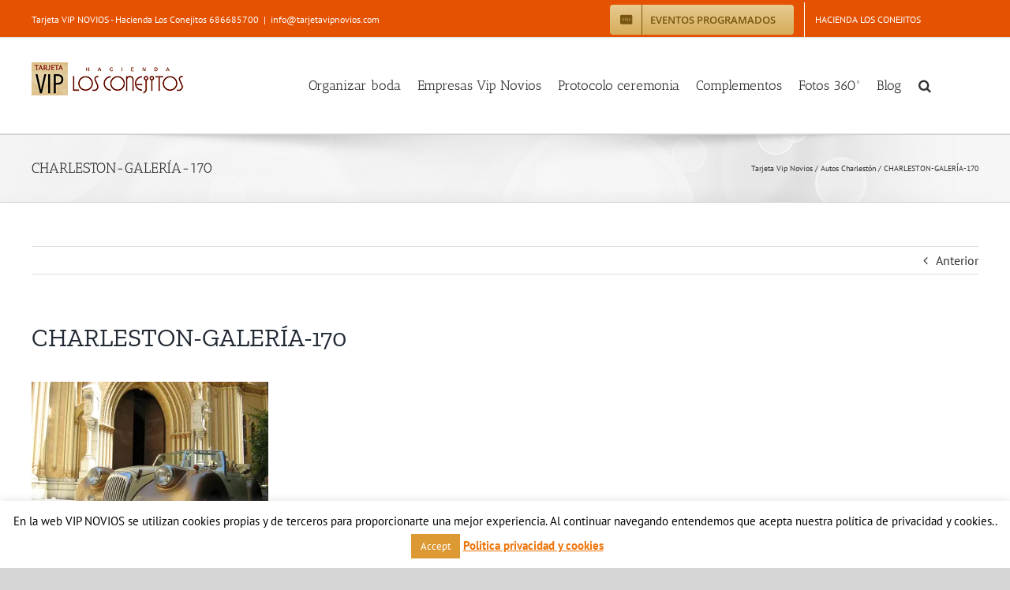

--- FILE ---
content_type: text/html; charset=UTF-8
request_url: https://tarjetavipnovios.com/empresas/autos-charleston/charleston-galeria-170/
body_size: 19971
content:
<!DOCTYPE html>
<html class="avada-html-layout-wide avada-html-header-position-top" lang="es" id="html" prefix="og: http://ogp.me/ns# fb: http://ogp.me/ns/fb#">
<head>
	<meta http-equiv="X-UA-Compatible" content="IE=edge" />
	<meta http-equiv="Content-Type" content="text/html; charset=utf-8"/>
	<meta name="viewport" content="width=device-width, initial-scale=1" />
	<meta name='robots' content='index, follow, max-image-preview:large, max-snippet:-1, max-video-preview:-1' />

	<!-- This site is optimized with the Yoast SEO plugin v22.8 - https://yoast.com/wordpress/plugins/seo/ -->
	<title>CHARLESTON-GALERÍA-170 - Tarjeta Vip Novios</title>
	<link rel="canonical" href="https://tarjetavipnovios.com/empresas/autos-charleston/charleston-galeria-170/" />
	<meta property="og:locale" content="es_ES" />
	<meta property="og:type" content="article" />
	<meta property="og:title" content="CHARLESTON-GALERÍA-170 - Tarjeta Vip Novios" />
	<meta property="og:url" content="https://tarjetavipnovios.com/empresas/autos-charleston/charleston-galeria-170/" />
	<meta property="og:site_name" content="Tarjeta Vip Novios" />
	<meta property="og:image" content="https://tarjetavipnovios.com/empresas/autos-charleston/charleston-galeria-170" />
	<meta property="og:image:width" content="1024" />
	<meta property="og:image:height" content="768" />
	<meta property="og:image:type" content="image/jpeg" />
	<meta name="twitter:card" content="summary_large_image" />
	<meta name="twitter:site" content="@eventosenmalaga" />
	<script type="application/ld+json" class="yoast-schema-graph">{"@context":"https://schema.org","@graph":[{"@type":"WebPage","@id":"https://tarjetavipnovios.com/empresas/autos-charleston/charleston-galeria-170/","url":"https://tarjetavipnovios.com/empresas/autos-charleston/charleston-galeria-170/","name":"CHARLESTON-GALERÍA-170 - Tarjeta Vip Novios","isPartOf":{"@id":"https://tarjetavipnovios.com/#website"},"primaryImageOfPage":{"@id":"https://tarjetavipnovios.com/empresas/autos-charleston/charleston-galeria-170/#primaryimage"},"image":{"@id":"https://tarjetavipnovios.com/empresas/autos-charleston/charleston-galeria-170/#primaryimage"},"thumbnailUrl":"https://i0.wp.com/tarjetavipnovios.com/wp-content/uploads/2021/12/CHARLESTON-GALERIA-170.jpg?fit=1024%2C768&ssl=1","datePublished":"2021-12-26T17:23:03+00:00","dateModified":"2021-12-26T17:23:03+00:00","breadcrumb":{"@id":"https://tarjetavipnovios.com/empresas/autos-charleston/charleston-galeria-170/#breadcrumb"},"inLanguage":"es","potentialAction":[{"@type":"ReadAction","target":["https://tarjetavipnovios.com/empresas/autos-charleston/charleston-galeria-170/"]}]},{"@type":"ImageObject","inLanguage":"es","@id":"https://tarjetavipnovios.com/empresas/autos-charleston/charleston-galeria-170/#primaryimage","url":"https://i0.wp.com/tarjetavipnovios.com/wp-content/uploads/2021/12/CHARLESTON-GALERIA-170.jpg?fit=1024%2C768&ssl=1","contentUrl":"https://i0.wp.com/tarjetavipnovios.com/wp-content/uploads/2021/12/CHARLESTON-GALERIA-170.jpg?fit=1024%2C768&ssl=1"},{"@type":"BreadcrumbList","@id":"https://tarjetavipnovios.com/empresas/autos-charleston/charleston-galeria-170/#breadcrumb","itemListElement":[{"@type":"ListItem","position":1,"name":"Tarjeta Vip Novios","item":"https://tarjetavipnovios.com/"},{"@type":"ListItem","position":2,"name":"Autos Charlestón","item":"https://tarjetavipnovios.com/empresas/autos-charleston/"},{"@type":"ListItem","position":3,"name":"CHARLESTON-GALERÍA-170"}]},{"@type":"WebSite","@id":"https://tarjetavipnovios.com/#website","url":"https://tarjetavipnovios.com/","name":"Tarjeta Vip Novios","description":"En Hacienda Los Conejitos queremos que disfruteis de vuestra boda desde el principio","potentialAction":[{"@type":"SearchAction","target":{"@type":"EntryPoint","urlTemplate":"https://tarjetavipnovios.com/?s={search_term_string}"},"query-input":"required name=search_term_string"}],"inLanguage":"es"}]}</script>
	<!-- / Yoast SEO plugin. -->


<link rel='dns-prefetch' href='//secure.gravatar.com' />
<link rel='dns-prefetch' href='//www.googletagmanager.com' />
<link rel='dns-prefetch' href='//stats.wp.com' />
<link rel='dns-prefetch' href='//v0.wordpress.com' />
<link rel='dns-prefetch' href='//i0.wp.com' />
<link rel='dns-prefetch' href='//c0.wp.com' />
<link rel="alternate" type="application/rss+xml" title="Tarjeta Vip Novios &raquo; Feed" href="https://tarjetavipnovios.com/feed/" />
<link rel="alternate" type="application/rss+xml" title="Tarjeta Vip Novios &raquo; Feed de los comentarios" href="https://tarjetavipnovios.com/comments/feed/" />
		
		
		
				
		<meta property="og:title" content="CHARLESTON-GALERÍA-170"/>
		<meta property="og:type" content="article"/>
		<meta property="og:url" content="https://tarjetavipnovios.com/empresas/autos-charleston/charleston-galeria-170/"/>
		<meta property="og:site_name" content="Tarjeta Vip Novios"/>
		<meta property="og:description" content=""/>

									<meta property="og:image" content="https://tarjetavipnovios.com/wp-content/uploads/2021/10/tarjeta-vip-Hacienda-Los-Conejitos.gif"/>
							<script type="text/javascript">
/* <![CDATA[ */
window._wpemojiSettings = {"baseUrl":"https:\/\/s.w.org\/images\/core\/emoji\/15.0.3\/72x72\/","ext":".png","svgUrl":"https:\/\/s.w.org\/images\/core\/emoji\/15.0.3\/svg\/","svgExt":".svg","source":{"concatemoji":"https:\/\/tarjetavipnovios.com\/wp-includes\/js\/wp-emoji-release.min.js?ver=6.5.7"}};
/*! This file is auto-generated */
!function(i,n){var o,s,e;function c(e){try{var t={supportTests:e,timestamp:(new Date).valueOf()};sessionStorage.setItem(o,JSON.stringify(t))}catch(e){}}function p(e,t,n){e.clearRect(0,0,e.canvas.width,e.canvas.height),e.fillText(t,0,0);var t=new Uint32Array(e.getImageData(0,0,e.canvas.width,e.canvas.height).data),r=(e.clearRect(0,0,e.canvas.width,e.canvas.height),e.fillText(n,0,0),new Uint32Array(e.getImageData(0,0,e.canvas.width,e.canvas.height).data));return t.every(function(e,t){return e===r[t]})}function u(e,t,n){switch(t){case"flag":return n(e,"\ud83c\udff3\ufe0f\u200d\u26a7\ufe0f","\ud83c\udff3\ufe0f\u200b\u26a7\ufe0f")?!1:!n(e,"\ud83c\uddfa\ud83c\uddf3","\ud83c\uddfa\u200b\ud83c\uddf3")&&!n(e,"\ud83c\udff4\udb40\udc67\udb40\udc62\udb40\udc65\udb40\udc6e\udb40\udc67\udb40\udc7f","\ud83c\udff4\u200b\udb40\udc67\u200b\udb40\udc62\u200b\udb40\udc65\u200b\udb40\udc6e\u200b\udb40\udc67\u200b\udb40\udc7f");case"emoji":return!n(e,"\ud83d\udc26\u200d\u2b1b","\ud83d\udc26\u200b\u2b1b")}return!1}function f(e,t,n){var r="undefined"!=typeof WorkerGlobalScope&&self instanceof WorkerGlobalScope?new OffscreenCanvas(300,150):i.createElement("canvas"),a=r.getContext("2d",{willReadFrequently:!0}),o=(a.textBaseline="top",a.font="600 32px Arial",{});return e.forEach(function(e){o[e]=t(a,e,n)}),o}function t(e){var t=i.createElement("script");t.src=e,t.defer=!0,i.head.appendChild(t)}"undefined"!=typeof Promise&&(o="wpEmojiSettingsSupports",s=["flag","emoji"],n.supports={everything:!0,everythingExceptFlag:!0},e=new Promise(function(e){i.addEventListener("DOMContentLoaded",e,{once:!0})}),new Promise(function(t){var n=function(){try{var e=JSON.parse(sessionStorage.getItem(o));if("object"==typeof e&&"number"==typeof e.timestamp&&(new Date).valueOf()<e.timestamp+604800&&"object"==typeof e.supportTests)return e.supportTests}catch(e){}return null}();if(!n){if("undefined"!=typeof Worker&&"undefined"!=typeof OffscreenCanvas&&"undefined"!=typeof URL&&URL.createObjectURL&&"undefined"!=typeof Blob)try{var e="postMessage("+f.toString()+"("+[JSON.stringify(s),u.toString(),p.toString()].join(",")+"));",r=new Blob([e],{type:"text/javascript"}),a=new Worker(URL.createObjectURL(r),{name:"wpTestEmojiSupports"});return void(a.onmessage=function(e){c(n=e.data),a.terminate(),t(n)})}catch(e){}c(n=f(s,u,p))}t(n)}).then(function(e){for(var t in e)n.supports[t]=e[t],n.supports.everything=n.supports.everything&&n.supports[t],"flag"!==t&&(n.supports.everythingExceptFlag=n.supports.everythingExceptFlag&&n.supports[t]);n.supports.everythingExceptFlag=n.supports.everythingExceptFlag&&!n.supports.flag,n.DOMReady=!1,n.readyCallback=function(){n.DOMReady=!0}}).then(function(){return e}).then(function(){var e;n.supports.everything||(n.readyCallback(),(e=n.source||{}).concatemoji?t(e.concatemoji):e.wpemoji&&e.twemoji&&(t(e.twemoji),t(e.wpemoji)))}))}((window,document),window._wpemojiSettings);
/* ]]> */
</script>
<link rel='stylesheet' id='wpfb-css' href='//tarjetavipnovios.com/wp-content/plugins/wp-filebase/wp-filebase.css?t=1610133692&#038;ver=3.4.4' type='text/css' media='all' />
<link rel='stylesheet' id='flagallery-css' href='https://tarjetavipnovios.com/wp-content/plugins/flash-album-gallery/assets/flagallery.css?ver=6.0.2' type='text/css' media='all' />
<style id='wp-emoji-styles-inline-css' type='text/css'>

	img.wp-smiley, img.emoji {
		display: inline !important;
		border: none !important;
		box-shadow: none !important;
		height: 1em !important;
		width: 1em !important;
		margin: 0 0.07em !important;
		vertical-align: -0.1em !important;
		background: none !important;
		padding: 0 !important;
	}
</style>
<link rel='stylesheet' id='wp-block-library-css' href='https://c0.wp.com/c/6.5.7/wp-includes/css/dist/block-library/style.min.css' type='text/css' media='all' />
<style id='wp-block-library-inline-css' type='text/css'>
.has-text-align-justify{text-align:justify;}
</style>
<style id='wp-block-library-theme-inline-css' type='text/css'>
.wp-block-audio figcaption{color:#555;font-size:13px;text-align:center}.is-dark-theme .wp-block-audio figcaption{color:#ffffffa6}.wp-block-audio{margin:0 0 1em}.wp-block-code{border:1px solid #ccc;border-radius:4px;font-family:Menlo,Consolas,monaco,monospace;padding:.8em 1em}.wp-block-embed figcaption{color:#555;font-size:13px;text-align:center}.is-dark-theme .wp-block-embed figcaption{color:#ffffffa6}.wp-block-embed{margin:0 0 1em}.blocks-gallery-caption{color:#555;font-size:13px;text-align:center}.is-dark-theme .blocks-gallery-caption{color:#ffffffa6}.wp-block-image figcaption{color:#555;font-size:13px;text-align:center}.is-dark-theme .wp-block-image figcaption{color:#ffffffa6}.wp-block-image{margin:0 0 1em}.wp-block-pullquote{border-bottom:4px solid;border-top:4px solid;color:currentColor;margin-bottom:1.75em}.wp-block-pullquote cite,.wp-block-pullquote footer,.wp-block-pullquote__citation{color:currentColor;font-size:.8125em;font-style:normal;text-transform:uppercase}.wp-block-quote{border-left:.25em solid;margin:0 0 1.75em;padding-left:1em}.wp-block-quote cite,.wp-block-quote footer{color:currentColor;font-size:.8125em;font-style:normal;position:relative}.wp-block-quote.has-text-align-right{border-left:none;border-right:.25em solid;padding-left:0;padding-right:1em}.wp-block-quote.has-text-align-center{border:none;padding-left:0}.wp-block-quote.is-large,.wp-block-quote.is-style-large,.wp-block-quote.is-style-plain{border:none}.wp-block-search .wp-block-search__label{font-weight:700}.wp-block-search__button{border:1px solid #ccc;padding:.375em .625em}:where(.wp-block-group.has-background){padding:1.25em 2.375em}.wp-block-separator.has-css-opacity{opacity:.4}.wp-block-separator{border:none;border-bottom:2px solid;margin-left:auto;margin-right:auto}.wp-block-separator.has-alpha-channel-opacity{opacity:1}.wp-block-separator:not(.is-style-wide):not(.is-style-dots){width:100px}.wp-block-separator.has-background:not(.is-style-dots){border-bottom:none;height:1px}.wp-block-separator.has-background:not(.is-style-wide):not(.is-style-dots){height:2px}.wp-block-table{margin:0 0 1em}.wp-block-table td,.wp-block-table th{word-break:normal}.wp-block-table figcaption{color:#555;font-size:13px;text-align:center}.is-dark-theme .wp-block-table figcaption{color:#ffffffa6}.wp-block-video figcaption{color:#555;font-size:13px;text-align:center}.is-dark-theme .wp-block-video figcaption{color:#ffffffa6}.wp-block-video{margin:0 0 1em}.wp-block-template-part.has-background{margin-bottom:0;margin-top:0;padding:1.25em 2.375em}
</style>
<link rel='stylesheet' id='mediaelement-css' href='https://c0.wp.com/c/6.5.7/wp-includes/js/mediaelement/mediaelementplayer-legacy.min.css' type='text/css' media='all' />
<link rel='stylesheet' id='wp-mediaelement-css' href='https://c0.wp.com/c/6.5.7/wp-includes/js/mediaelement/wp-mediaelement.min.css' type='text/css' media='all' />
<style id='jetpack-sharing-buttons-style-inline-css' type='text/css'>
.jetpack-sharing-buttons__services-list{display:flex;flex-direction:row;flex-wrap:wrap;gap:0;list-style-type:none;margin:5px;padding:0}.jetpack-sharing-buttons__services-list.has-small-icon-size{font-size:12px}.jetpack-sharing-buttons__services-list.has-normal-icon-size{font-size:16px}.jetpack-sharing-buttons__services-list.has-large-icon-size{font-size:24px}.jetpack-sharing-buttons__services-list.has-huge-icon-size{font-size:36px}@media print{.jetpack-sharing-buttons__services-list{display:none!important}}.editor-styles-wrapper .wp-block-jetpack-sharing-buttons{gap:0;padding-inline-start:0}ul.jetpack-sharing-buttons__services-list.has-background{padding:1.25em 2.375em}
</style>
<style id='classic-theme-styles-inline-css' type='text/css'>
/*! This file is auto-generated */
.wp-block-button__link{color:#fff;background-color:#32373c;border-radius:9999px;box-shadow:none;text-decoration:none;padding:calc(.667em + 2px) calc(1.333em + 2px);font-size:1.125em}.wp-block-file__button{background:#32373c;color:#fff;text-decoration:none}
</style>
<style id='global-styles-inline-css' type='text/css'>
body{--wp--preset--color--black: #000000;--wp--preset--color--cyan-bluish-gray: #abb8c3;--wp--preset--color--white: #ffffff;--wp--preset--color--pale-pink: #f78da7;--wp--preset--color--vivid-red: #cf2e2e;--wp--preset--color--luminous-vivid-orange: #ff6900;--wp--preset--color--luminous-vivid-amber: #fcb900;--wp--preset--color--light-green-cyan: #7bdcb5;--wp--preset--color--vivid-green-cyan: #00d084;--wp--preset--color--pale-cyan-blue: #8ed1fc;--wp--preset--color--vivid-cyan-blue: #0693e3;--wp--preset--color--vivid-purple: #9b51e0;--wp--preset--color--awb-color-1: rgba(255,255,255,1);--wp--preset--color--awb-color-2: rgba(246,246,246,1);--wp--preset--color--awb-color-3: rgba(224,222,222,1);--wp--preset--color--awb-color-4: rgba(233,168,37,1);--wp--preset--color--awb-color-5: rgba(116,116,116,1);--wp--preset--color--awb-color-6: rgba(229,81,1,1);--wp--preset--color--awb-color-7: rgba(51,51,51,1);--wp--preset--color--awb-color-8: rgba(33,41,52,1);--wp--preset--color--awb-color-custom-10: rgba(101,188,123,1);--wp--preset--color--awb-color-custom-11: rgba(226,226,226,1);--wp--preset--color--awb-color-custom-12: rgba(74,78,87,1);--wp--preset--color--awb-color-custom-13: rgba(235,234,234,1);--wp--preset--color--awb-color-custom-14: rgba(221,221,221,1);--wp--preset--color--awb-color-custom-15: rgba(140,137,137,1);--wp--preset--color--awb-color-custom-16: rgba(191,191,191,1);--wp--preset--color--awb-color-custom-17: rgba(242,243,245,0.7);--wp--preset--color--awb-color-custom-18: rgba(242,243,245,1);--wp--preset--gradient--vivid-cyan-blue-to-vivid-purple: linear-gradient(135deg,rgba(6,147,227,1) 0%,rgb(155,81,224) 100%);--wp--preset--gradient--light-green-cyan-to-vivid-green-cyan: linear-gradient(135deg,rgb(122,220,180) 0%,rgb(0,208,130) 100%);--wp--preset--gradient--luminous-vivid-amber-to-luminous-vivid-orange: linear-gradient(135deg,rgba(252,185,0,1) 0%,rgba(255,105,0,1) 100%);--wp--preset--gradient--luminous-vivid-orange-to-vivid-red: linear-gradient(135deg,rgba(255,105,0,1) 0%,rgb(207,46,46) 100%);--wp--preset--gradient--very-light-gray-to-cyan-bluish-gray: linear-gradient(135deg,rgb(238,238,238) 0%,rgb(169,184,195) 100%);--wp--preset--gradient--cool-to-warm-spectrum: linear-gradient(135deg,rgb(74,234,220) 0%,rgb(151,120,209) 20%,rgb(207,42,186) 40%,rgb(238,44,130) 60%,rgb(251,105,98) 80%,rgb(254,248,76) 100%);--wp--preset--gradient--blush-light-purple: linear-gradient(135deg,rgb(255,206,236) 0%,rgb(152,150,240) 100%);--wp--preset--gradient--blush-bordeaux: linear-gradient(135deg,rgb(254,205,165) 0%,rgb(254,45,45) 50%,rgb(107,0,62) 100%);--wp--preset--gradient--luminous-dusk: linear-gradient(135deg,rgb(255,203,112) 0%,rgb(199,81,192) 50%,rgb(65,88,208) 100%);--wp--preset--gradient--pale-ocean: linear-gradient(135deg,rgb(255,245,203) 0%,rgb(182,227,212) 50%,rgb(51,167,181) 100%);--wp--preset--gradient--electric-grass: linear-gradient(135deg,rgb(202,248,128) 0%,rgb(113,206,126) 100%);--wp--preset--gradient--midnight: linear-gradient(135deg,rgb(2,3,129) 0%,rgb(40,116,252) 100%);--wp--preset--font-size--small: 12px;--wp--preset--font-size--medium: 20px;--wp--preset--font-size--large: 24px;--wp--preset--font-size--x-large: 42px;--wp--preset--font-size--normal: 16px;--wp--preset--font-size--xlarge: 32px;--wp--preset--font-size--huge: 48px;--wp--preset--spacing--20: 0.44rem;--wp--preset--spacing--30: 0.67rem;--wp--preset--spacing--40: 1rem;--wp--preset--spacing--50: 1.5rem;--wp--preset--spacing--60: 2.25rem;--wp--preset--spacing--70: 3.38rem;--wp--preset--spacing--80: 5.06rem;--wp--preset--shadow--natural: 6px 6px 9px rgba(0, 0, 0, 0.2);--wp--preset--shadow--deep: 12px 12px 50px rgba(0, 0, 0, 0.4);--wp--preset--shadow--sharp: 6px 6px 0px rgba(0, 0, 0, 0.2);--wp--preset--shadow--outlined: 6px 6px 0px -3px rgba(255, 255, 255, 1), 6px 6px rgba(0, 0, 0, 1);--wp--preset--shadow--crisp: 6px 6px 0px rgba(0, 0, 0, 1);}:where(.is-layout-flex){gap: 0.5em;}:where(.is-layout-grid){gap: 0.5em;}body .is-layout-flex{display: flex;}body .is-layout-flex{flex-wrap: wrap;align-items: center;}body .is-layout-flex > *{margin: 0;}body .is-layout-grid{display: grid;}body .is-layout-grid > *{margin: 0;}:where(.wp-block-columns.is-layout-flex){gap: 2em;}:where(.wp-block-columns.is-layout-grid){gap: 2em;}:where(.wp-block-post-template.is-layout-flex){gap: 1.25em;}:where(.wp-block-post-template.is-layout-grid){gap: 1.25em;}.has-black-color{color: var(--wp--preset--color--black) !important;}.has-cyan-bluish-gray-color{color: var(--wp--preset--color--cyan-bluish-gray) !important;}.has-white-color{color: var(--wp--preset--color--white) !important;}.has-pale-pink-color{color: var(--wp--preset--color--pale-pink) !important;}.has-vivid-red-color{color: var(--wp--preset--color--vivid-red) !important;}.has-luminous-vivid-orange-color{color: var(--wp--preset--color--luminous-vivid-orange) !important;}.has-luminous-vivid-amber-color{color: var(--wp--preset--color--luminous-vivid-amber) !important;}.has-light-green-cyan-color{color: var(--wp--preset--color--light-green-cyan) !important;}.has-vivid-green-cyan-color{color: var(--wp--preset--color--vivid-green-cyan) !important;}.has-pale-cyan-blue-color{color: var(--wp--preset--color--pale-cyan-blue) !important;}.has-vivid-cyan-blue-color{color: var(--wp--preset--color--vivid-cyan-blue) !important;}.has-vivid-purple-color{color: var(--wp--preset--color--vivid-purple) !important;}.has-black-background-color{background-color: var(--wp--preset--color--black) !important;}.has-cyan-bluish-gray-background-color{background-color: var(--wp--preset--color--cyan-bluish-gray) !important;}.has-white-background-color{background-color: var(--wp--preset--color--white) !important;}.has-pale-pink-background-color{background-color: var(--wp--preset--color--pale-pink) !important;}.has-vivid-red-background-color{background-color: var(--wp--preset--color--vivid-red) !important;}.has-luminous-vivid-orange-background-color{background-color: var(--wp--preset--color--luminous-vivid-orange) !important;}.has-luminous-vivid-amber-background-color{background-color: var(--wp--preset--color--luminous-vivid-amber) !important;}.has-light-green-cyan-background-color{background-color: var(--wp--preset--color--light-green-cyan) !important;}.has-vivid-green-cyan-background-color{background-color: var(--wp--preset--color--vivid-green-cyan) !important;}.has-pale-cyan-blue-background-color{background-color: var(--wp--preset--color--pale-cyan-blue) !important;}.has-vivid-cyan-blue-background-color{background-color: var(--wp--preset--color--vivid-cyan-blue) !important;}.has-vivid-purple-background-color{background-color: var(--wp--preset--color--vivid-purple) !important;}.has-black-border-color{border-color: var(--wp--preset--color--black) !important;}.has-cyan-bluish-gray-border-color{border-color: var(--wp--preset--color--cyan-bluish-gray) !important;}.has-white-border-color{border-color: var(--wp--preset--color--white) !important;}.has-pale-pink-border-color{border-color: var(--wp--preset--color--pale-pink) !important;}.has-vivid-red-border-color{border-color: var(--wp--preset--color--vivid-red) !important;}.has-luminous-vivid-orange-border-color{border-color: var(--wp--preset--color--luminous-vivid-orange) !important;}.has-luminous-vivid-amber-border-color{border-color: var(--wp--preset--color--luminous-vivid-amber) !important;}.has-light-green-cyan-border-color{border-color: var(--wp--preset--color--light-green-cyan) !important;}.has-vivid-green-cyan-border-color{border-color: var(--wp--preset--color--vivid-green-cyan) !important;}.has-pale-cyan-blue-border-color{border-color: var(--wp--preset--color--pale-cyan-blue) !important;}.has-vivid-cyan-blue-border-color{border-color: var(--wp--preset--color--vivid-cyan-blue) !important;}.has-vivid-purple-border-color{border-color: var(--wp--preset--color--vivid-purple) !important;}.has-vivid-cyan-blue-to-vivid-purple-gradient-background{background: var(--wp--preset--gradient--vivid-cyan-blue-to-vivid-purple) !important;}.has-light-green-cyan-to-vivid-green-cyan-gradient-background{background: var(--wp--preset--gradient--light-green-cyan-to-vivid-green-cyan) !important;}.has-luminous-vivid-amber-to-luminous-vivid-orange-gradient-background{background: var(--wp--preset--gradient--luminous-vivid-amber-to-luminous-vivid-orange) !important;}.has-luminous-vivid-orange-to-vivid-red-gradient-background{background: var(--wp--preset--gradient--luminous-vivid-orange-to-vivid-red) !important;}.has-very-light-gray-to-cyan-bluish-gray-gradient-background{background: var(--wp--preset--gradient--very-light-gray-to-cyan-bluish-gray) !important;}.has-cool-to-warm-spectrum-gradient-background{background: var(--wp--preset--gradient--cool-to-warm-spectrum) !important;}.has-blush-light-purple-gradient-background{background: var(--wp--preset--gradient--blush-light-purple) !important;}.has-blush-bordeaux-gradient-background{background: var(--wp--preset--gradient--blush-bordeaux) !important;}.has-luminous-dusk-gradient-background{background: var(--wp--preset--gradient--luminous-dusk) !important;}.has-pale-ocean-gradient-background{background: var(--wp--preset--gradient--pale-ocean) !important;}.has-electric-grass-gradient-background{background: var(--wp--preset--gradient--electric-grass) !important;}.has-midnight-gradient-background{background: var(--wp--preset--gradient--midnight) !important;}.has-small-font-size{font-size: var(--wp--preset--font-size--small) !important;}.has-medium-font-size{font-size: var(--wp--preset--font-size--medium) !important;}.has-large-font-size{font-size: var(--wp--preset--font-size--large) !important;}.has-x-large-font-size{font-size: var(--wp--preset--font-size--x-large) !important;}
.wp-block-navigation a:where(:not(.wp-element-button)){color: inherit;}
:where(.wp-block-post-template.is-layout-flex){gap: 1.25em;}:where(.wp-block-post-template.is-layout-grid){gap: 1.25em;}
:where(.wp-block-columns.is-layout-flex){gap: 2em;}:where(.wp-block-columns.is-layout-grid){gap: 2em;}
.wp-block-pullquote{font-size: 1.5em;line-height: 1.6;}
</style>
<link rel='stylesheet' id='arve-main-css' href='https://tarjetavipnovios.com/wp-content/plugins/advanced-responsive-video-embedder/build/main.css?ver=b087dd41bba279baeb77' type='text/css' media='all' />
<link rel='stylesheet' id='contact-form-7-css' href='https://tarjetavipnovios.com/wp-content/plugins/contact-form-7/includes/css/styles.css?ver=5.7.7' type='text/css' media='all' />
<link rel='stylesheet' id='cookie-law-info-css' href='https://tarjetavipnovios.com/wp-content/plugins/cookie-law-info/legacy/public/css/cookie-law-info-public.css?ver=3.2.4' type='text/css' media='all' />
<link rel='stylesheet' id='cookie-law-info-gdpr-css' href='https://tarjetavipnovios.com/wp-content/plugins/cookie-law-info/legacy/public/css/cookie-law-info-gdpr.css?ver=3.2.4' type='text/css' media='all' />
<link rel='stylesheet' id='ppress-frontend-css' href='https://tarjetavipnovios.com/wp-content/plugins/wp-user-avatar/assets/css/frontend.min.css?ver=4.12.0' type='text/css' media='all' />
<link rel='stylesheet' id='ppress-flatpickr-css' href='https://tarjetavipnovios.com/wp-content/plugins/wp-user-avatar/assets/flatpickr/flatpickr.min.css?ver=4.12.0' type='text/css' media='all' />
<link rel='stylesheet' id='ppress-select2-css' href='https://tarjetavipnovios.com/wp-content/plugins/wp-user-avatar/assets/select2/select2.min.css?ver=6.5.7' type='text/css' media='all' />
<link rel='stylesheet' id='avada-parent-stylesheet-css' href='https://tarjetavipnovios.com/wp-content/themes/Avada/style.css?ver=6.5.7' type='text/css' media='all' />
<link rel='stylesheet' id='awpcp-font-awesome-css' href='https://use.fontawesome.com/releases/v5.2.0/css/all.css?ver=5.2.0' type='text/css' media='all' />
<link rel='stylesheet' id='awpcp-frontend-style-css' href='https://tarjetavipnovios.com/wp-content/plugins/another-wordpress-classifieds-plugin/resources/css/awpcpstyle.css?ver=4.3.1' type='text/css' media='all' />
<!--[if lte IE 6]>
<link rel='stylesheet' id='awpcp-frontend-style-ie-6-css' href='https://tarjetavipnovios.com/wp-content/plugins/another-wordpress-classifieds-plugin/resources/css/awpcpstyle-ie-6.css?ver=4.3.1' type='text/css' media='all' />
<![endif]-->
<!--[if lte IE 7]>
<link rel='stylesheet' id='awpcp-frontend-style-lte-ie-7-css' href='https://tarjetavipnovios.com/wp-content/plugins/another-wordpress-classifieds-plugin/resources/css/awpcpstyle-lte-ie-7.css?ver=4.3.1' type='text/css' media='all' />
<![endif]-->
<link rel='stylesheet' id='fusion-dynamic-css-css' href='https://tarjetavipnovios.com/wp-content/uploads/fusion-styles/e7cb65b7d5afb6f610a4eda83c5984cc.min.css?ver=3.11.2' type='text/css' media='all' />
<link rel='stylesheet' id='jetpack_css-css' href='https://c0.wp.com/p/jetpack/13.4.3/css/jetpack.css' type='text/css' media='all' />
<script type="text/javascript" src="https://c0.wp.com/c/6.5.7/wp-includes/js/jquery/jquery.min.js" id="jquery-core-js"></script>
<script type="text/javascript" src="https://c0.wp.com/c/6.5.7/wp-includes/js/jquery/jquery-migrate.min.js" id="jquery-migrate-js"></script>
<script type="text/javascript" id="cookie-law-info-js-extra">
/* <![CDATA[ */
var Cli_Data = {"nn_cookie_ids":[],"cookielist":[],"non_necessary_cookies":[],"ccpaEnabled":"","ccpaRegionBased":"","ccpaBarEnabled":"","strictlyEnabled":["necessary","obligatoire"],"ccpaType":"gdpr","js_blocking":"","custom_integration":"","triggerDomRefresh":"","secure_cookies":""};
var cli_cookiebar_settings = {"animate_speed_hide":"500","animate_speed_show":"500","background":"#fff","border":"#444","border_on":"","button_1_button_colour":"#dd9933","button_1_button_hover":"#b17a29","button_1_link_colour":"#fff","button_1_as_button":"1","button_1_new_win":"","button_2_button_colour":"#ef7f00","button_2_button_hover":"#bf6600","button_2_link_colour":"#ef7409","button_2_as_button":"","button_2_hidebar":"","button_3_button_colour":"#000","button_3_button_hover":"#000000","button_3_link_colour":"#fff","button_3_as_button":"1","button_3_new_win":"","button_4_button_colour":"#000","button_4_button_hover":"#000000","button_4_link_colour":"#fff","button_4_as_button":"1","button_7_button_colour":"#61a229","button_7_button_hover":"#4e8221","button_7_link_colour":"#fff","button_7_as_button":"1","button_7_new_win":"","font_family":"inherit","header_fix":"","notify_animate_hide":"1","notify_animate_show":"","notify_div_id":"#cookie-law-info-bar","notify_position_horizontal":"right","notify_position_vertical":"bottom","scroll_close":"","scroll_close_reload":"","accept_close_reload":"","reject_close_reload":"","showagain_tab":"1","showagain_background":"#fff","showagain_border":"#000","showagain_div_id":"#cookie-law-info-again","showagain_x_position":"100px","text":"#000","show_once_yn":"","show_once":"10000","logging_on":"","as_popup":"","popup_overlay":"1","bar_heading_text":"","cookie_bar_as":"banner","popup_showagain_position":"bottom-right","widget_position":"left"};
var log_object = {"ajax_url":"https:\/\/tarjetavipnovios.com\/wp-admin\/admin-ajax.php"};
/* ]]> */
</script>
<script type="text/javascript" src="https://tarjetavipnovios.com/wp-content/plugins/cookie-law-info/legacy/public/js/cookie-law-info-public.js?ver=3.2.4" id="cookie-law-info-js"></script>
<script type="text/javascript" src="https://tarjetavipnovios.com/wp-content/plugins/wp-user-avatar/assets/flatpickr/flatpickr.min.js?ver=4.12.0" id="ppress-flatpickr-js"></script>
<script type="text/javascript" src="https://tarjetavipnovios.com/wp-content/plugins/wp-user-avatar/assets/select2/select2.min.js?ver=4.12.0" id="ppress-select2-js"></script>

<!-- Fragmento de código de Google Analytics añadido por Site Kit -->
<script type="text/javascript" src="https://www.googletagmanager.com/gtag/js?id=GT-WKXR2W3" id="google_gtagjs-js" async></script>
<script type="text/javascript" id="google_gtagjs-js-after">
/* <![CDATA[ */
window.dataLayer = window.dataLayer || [];function gtag(){dataLayer.push(arguments);}
gtag('set', 'linker', {"domains":["tarjetavipnovios.com"]} );
gtag("js", new Date());
gtag("set", "developer_id.dZTNiMT", true);
gtag("config", "GT-WKXR2W3");
/* ]]> */
</script>

<!-- Final del fragmento de código de Google Analytics añadido por Site Kit -->
<link rel="https://api.w.org/" href="https://tarjetavipnovios.com/wp-json/" /><link rel="alternate" type="application/json" href="https://tarjetavipnovios.com/wp-json/wp/v2/media/5216" /><link rel="EditURI" type="application/rsd+xml" title="RSD" href="https://tarjetavipnovios.com/xmlrpc.php?rsd" />
<meta name="generator" content="WordPress 6.5.7" />
<link rel='shortlink' href='https://wp.me/a7QcD3-1m8' />
<link rel="alternate" type="application/json+oembed" href="https://tarjetavipnovios.com/wp-json/oembed/1.0/embed?url=https%3A%2F%2Ftarjetavipnovios.com%2Fempresas%2Fautos-charleston%2Fcharleston-galeria-170%2F" />
<link rel="alternate" type="text/xml+oembed" href="https://tarjetavipnovios.com/wp-json/oembed/1.0/embed?url=https%3A%2F%2Ftarjetavipnovios.com%2Fempresas%2Fautos-charleston%2Fcharleston-galeria-170%2F&#038;format=xml" />
<meta name="generator" content="Site Kit by Google 1.119.0" />	<style>img#wpstats{display:none}</style>
		
<!-- <meta name='Grand Flagallery' content='6.0.2' /> -->
<link rel="preload" href="https://tarjetavipnovios.com/wp-content/themes/Avada/includes/lib/assets/fonts/icomoon/awb-icons.woff" as="font" type="font/woff" crossorigin><style type="text/css" id="css-fb-visibility">@media screen and (max-width: 640px){.fusion-no-small-visibility{display:none !important;}body .sm-text-align-center{text-align:center !important;}body .sm-text-align-left{text-align:left !important;}body .sm-text-align-right{text-align:right !important;}body .sm-flex-align-center{justify-content:center !important;}body .sm-flex-align-flex-start{justify-content:flex-start !important;}body .sm-flex-align-flex-end{justify-content:flex-end !important;}body .sm-mx-auto{margin-left:auto !important;margin-right:auto !important;}body .sm-ml-auto{margin-left:auto !important;}body .sm-mr-auto{margin-right:auto !important;}body .fusion-absolute-position-small{position:absolute;top:auto;width:100%;}.awb-sticky.awb-sticky-small{ position: sticky; top: var(--awb-sticky-offset,0); }}@media screen and (min-width: 641px) and (max-width: 1024px){.fusion-no-medium-visibility{display:none !important;}body .md-text-align-center{text-align:center !important;}body .md-text-align-left{text-align:left !important;}body .md-text-align-right{text-align:right !important;}body .md-flex-align-center{justify-content:center !important;}body .md-flex-align-flex-start{justify-content:flex-start !important;}body .md-flex-align-flex-end{justify-content:flex-end !important;}body .md-mx-auto{margin-left:auto !important;margin-right:auto !important;}body .md-ml-auto{margin-left:auto !important;}body .md-mr-auto{margin-right:auto !important;}body .fusion-absolute-position-medium{position:absolute;top:auto;width:100%;}.awb-sticky.awb-sticky-medium{ position: sticky; top: var(--awb-sticky-offset,0); }}@media screen and (min-width: 1025px){.fusion-no-large-visibility{display:none !important;}body .lg-text-align-center{text-align:center !important;}body .lg-text-align-left{text-align:left !important;}body .lg-text-align-right{text-align:right !important;}body .lg-flex-align-center{justify-content:center !important;}body .lg-flex-align-flex-start{justify-content:flex-start !important;}body .lg-flex-align-flex-end{justify-content:flex-end !important;}body .lg-mx-auto{margin-left:auto !important;margin-right:auto !important;}body .lg-ml-auto{margin-left:auto !important;}body .lg-mr-auto{margin-right:auto !important;}body .fusion-absolute-position-large{position:absolute;top:auto;width:100%;}.awb-sticky.awb-sticky-large{ position: sticky; top: var(--awb-sticky-offset,0); }}</style><meta name="generator" content="Powered by Slider Revolution 6.6.7 - responsive, Mobile-Friendly Slider Plugin for WordPress with comfortable drag and drop interface." />
<script>function setREVStartSize(e){
			//window.requestAnimationFrame(function() {
				window.RSIW = window.RSIW===undefined ? window.innerWidth : window.RSIW;
				window.RSIH = window.RSIH===undefined ? window.innerHeight : window.RSIH;
				try {
					var pw = document.getElementById(e.c).parentNode.offsetWidth,
						newh;
					pw = pw===0 || isNaN(pw) || (e.l=="fullwidth" || e.layout=="fullwidth") ? window.RSIW : pw;
					e.tabw = e.tabw===undefined ? 0 : parseInt(e.tabw);
					e.thumbw = e.thumbw===undefined ? 0 : parseInt(e.thumbw);
					e.tabh = e.tabh===undefined ? 0 : parseInt(e.tabh);
					e.thumbh = e.thumbh===undefined ? 0 : parseInt(e.thumbh);
					e.tabhide = e.tabhide===undefined ? 0 : parseInt(e.tabhide);
					e.thumbhide = e.thumbhide===undefined ? 0 : parseInt(e.thumbhide);
					e.mh = e.mh===undefined || e.mh=="" || e.mh==="auto" ? 0 : parseInt(e.mh,0);
					if(e.layout==="fullscreen" || e.l==="fullscreen")
						newh = Math.max(e.mh,window.RSIH);
					else{
						e.gw = Array.isArray(e.gw) ? e.gw : [e.gw];
						for (var i in e.rl) if (e.gw[i]===undefined || e.gw[i]===0) e.gw[i] = e.gw[i-1];
						e.gh = e.el===undefined || e.el==="" || (Array.isArray(e.el) && e.el.length==0)? e.gh : e.el;
						e.gh = Array.isArray(e.gh) ? e.gh : [e.gh];
						for (var i in e.rl) if (e.gh[i]===undefined || e.gh[i]===0) e.gh[i] = e.gh[i-1];
											
						var nl = new Array(e.rl.length),
							ix = 0,
							sl;
						e.tabw = e.tabhide>=pw ? 0 : e.tabw;
						e.thumbw = e.thumbhide>=pw ? 0 : e.thumbw;
						e.tabh = e.tabhide>=pw ? 0 : e.tabh;
						e.thumbh = e.thumbhide>=pw ? 0 : e.thumbh;
						for (var i in e.rl) nl[i] = e.rl[i]<window.RSIW ? 0 : e.rl[i];
						sl = nl[0];
						for (var i in nl) if (sl>nl[i] && nl[i]>0) { sl = nl[i]; ix=i;}
						var m = pw>(e.gw[ix]+e.tabw+e.thumbw) ? 1 : (pw-(e.tabw+e.thumbw)) / (e.gw[ix]);
						newh =  (e.gh[ix] * m) + (e.tabh + e.thumbh);
					}
					var el = document.getElementById(e.c);
					if (el!==null && el) el.style.height = newh+"px";
					el = document.getElementById(e.c+"_wrapper");
					if (el!==null && el) {
						el.style.height = newh+"px";
						el.style.display = "block";
					}
				} catch(e){
					console.log("Failure at Presize of Slider:" + e)
				}
			//});
		  };</script>
		<script type="text/javascript">
			var doc = document.documentElement;
			doc.setAttribute( 'data-useragent', navigator.userAgent );
		</script>
		
	</head>

<body class="attachment attachment-template-default single single-attachment postid-5216 attachmentid-5216 attachment-jpeg fusion-image-hovers fusion-pagination-sizing fusion-button_type-flat fusion-button_span-no fusion-button_gradient-linear avada-image-rollover-circle-yes avada-image-rollover-yes avada-image-rollover-direction-left fusion-has-button-gradient fusion-body ltr fusion-sticky-header no-tablet-sticky-header no-mobile-sticky-header no-mobile-slidingbar no-mobile-totop avada-has-rev-slider-styles fusion-disable-outline fusion-sub-menu-fade mobile-logo-pos-left layout-wide-mode avada-has-boxed-modal-shadow- layout-scroll-offset-full avada-has-zero-margin-offset-top fusion-top-header menu-text-align-left mobile-menu-design-classic fusion-show-pagination-text fusion-header-layout-v2 avada-responsive avada-footer-fx-none avada-menu-highlight-style-bottombar fusion-search-form-clean fusion-main-menu-search-overlay fusion-avatar-circle avada-sticky-shrinkage avada-dropdown-styles avada-blog-layout- avada-blog-archive-layout- avada-header-shadow-no avada-menu-icon-position-left avada-has-megamenu-shadow avada-has-mainmenu-dropdown-divider avada-has-mobile-menu-search avada-has-main-nav-search-icon avada-has-megamenu-item-divider avada-has-breadcrumb-mobile-hidden avada-has-titlebar-bar_and_content avada-has-pagination-width_height avada-flyout-menu-direction-fade avada-ec-views-v1" data-awb-post-id="5216">
		<a class="skip-link screen-reader-text" href="#content">Saltar al contenido</a>

	<div id="boxed-wrapper">
		
		<div id="wrapper" class="fusion-wrapper">
			<div id="home" style="position:relative;top:-1px;"></div>
							
					
			<header class="fusion-header-wrapper">
				<div class="fusion-header-v2 fusion-logo-alignment fusion-logo-left fusion-sticky-menu- fusion-sticky-logo- fusion-mobile-logo-  fusion-mobile-menu-design-classic">
					
<div class="fusion-secondary-header">
	<div class="fusion-row">
					<div class="fusion-alignleft">
				<div class="fusion-contact-info"><span class="fusion-contact-info-phone-number">Tarjeta VIP NOVIOS - Hacienda Los Conejitos 686685700</span><span class="fusion-header-separator">|</span><span class="fusion-contact-info-email-address"><a href="/cdn-cgi/l/email-protection#e5c3c6d4d5d0de8b83c3c6d4d4d4dec3c6d3d1dec3c6d4d4d3de84c3c6d4d4d1de8fc3c6d4d5d4dec3c6d4d4d3de84c3c6d4d4dddec3c6d4d5d0dec3c6d4d4d7de8b8a938cc3c6d4d4d4dec3c6d4d4d0dec3c6d1d3de86c3c6d4d4d4dec3c6d4d5dcde">&#105;nf&#111;&#64;&#116;a&#114;j&#101;&#116;a&#118;&#105;&#112;novi&#111;&#115;&#46;c&#111;&#109;</a></span></div>			</div>
							<div class="fusion-alignright">
				<nav class="fusion-secondary-menu" role="navigation" aria-label="Menú secundario"><ul id="menu-gala-de-novios" class="menu"><li  id="menu-item-1557"  class="menu-item menu-item-type-custom menu-item-object-custom menu-item-1557 fusion-menu-item-button"  data-item-id="1557"><a  target="_blank" rel="noopener noreferrer" href="https://www.haciendalosconejitos.com/eventos-programados/" class="fusion-bottombar-highlight"><span class="menu-text fusion-button button-default button-medium"><span class="button-icon-divider-left"><i class="glyphicon fa-cc-visa fab" aria-hidden="true"></i></span><span class="fusion-button-text-left">EVENTOS PROGRAMADOS</span></span></a></li><li  id="menu-item-3821"  class="menu-item menu-item-type-custom menu-item-object-custom menu-item-3821"  data-item-id="3821"><a  target="_blank" rel="noopener noreferrer" href="https://www.haciendalosconejitos.com/" class="fusion-bottombar-highlight"><span class="menu-text">HACIENDA LOS CONEJITOS</span></a></li></ul></nav><nav class="fusion-mobile-nav-holder fusion-mobile-menu-text-align-left" aria-label="Menú movil secundario"></nav>			</div>
			</div>
</div>
<div class="fusion-header-sticky-height"></div>
<div class="fusion-header">
	<div class="fusion-row">
					<div class="fusion-logo" data-margin-top="31px" data-margin-bottom="31px" data-margin-left="0px" data-margin-right="0px">
			<a class="fusion-logo-link"  href="https://tarjetavipnovios.com/" >

						<!-- standard logo -->
			<img src="https://tarjetavipnovios.com/wp-content/uploads/2021/10/tarjeta-vip-Hacienda-Los-Conejitos.gif" srcset="https://tarjetavipnovios.com/wp-content/uploads/2021/10/tarjeta-vip-Hacienda-Los-Conejitos.gif 1x" width="200" height="42" alt="Tarjeta Vip Novios Logo" data-retina_logo_url="" class="fusion-standard-logo" />

			
					</a>
		</div>		<nav class="fusion-main-menu" aria-label="Menú principal"><div class="fusion-overlay-search">		<form role="search" class="searchform fusion-search-form  fusion-search-form-clean" method="get" action="https://tarjetavipnovios.com/">
			<div class="fusion-search-form-content">

				
				<div class="fusion-search-field search-field">
					<label><span class="screen-reader-text">Buscar:</span>
													<input type="search" value="" name="s" class="s" placeholder="Buscar..." required aria-required="true" aria-label="Buscar..."/>
											</label>
				</div>
				<div class="fusion-search-button search-button">
					<input type="submit" class="fusion-search-submit searchsubmit" aria-label="Buscar" value="&#xf002;" />
									</div>

				
			</div>


			
		</form>
		<div class="fusion-search-spacer"></div><a href="#" role="button" aria-label="Close Search" class="fusion-close-search"></a></div><ul id="menu-menu-principal" class="fusion-menu"><li  id="menu-item-109"  class="menu-item menu-item-type-post_type menu-item-object-page menu-item-home menu-item-has-children menu-item-109 fusion-dropdown-menu"  data-item-id="109"><a  href="https://tarjetavipnovios.com/" class="fusion-bottombar-highlight"><span class="menu-text">Organizar boda</span></a><ul class="sub-menu"><li  id="menu-item-2469"  class="menu-item menu-item-type-post_type menu-item-object-page menu-item-2469 fusion-dropdown-submenu" ><a  href="https://tarjetavipnovios.com/video-tutoriales/" class="fusion-bottombar-highlight"><span>Vídeo tutoriales</span></a></li><li  id="menu-item-2425"  class="menu-item menu-item-type-custom menu-item-object-custom menu-item-2425 fusion-dropdown-submenu" ><a  href="https://tarjetavipnovios.com/organizar-boda-forma-facil/prueba-menu-de-bodas" class="fusion-bottombar-highlight"><span>Prueba de menú</span></a></li><li  id="menu-item-2424"  class="menu-item menu-item-type-custom menu-item-object-custom menu-item-2424 fusion-dropdown-submenu" ><a  href="https://tarjetavipnovios.com/organizar-boda-forma-facil/organizacion-de-mesas/" class="fusion-bottombar-highlight"><span>Organizar mesas</span></a></li><li  id="menu-item-2426"  class="menu-item menu-item-type-custom menu-item-object-custom menu-item-2426 fusion-dropdown-submenu" ><a  href="https://tarjetavipnovios.com/barra-libre-y-dj-para-tu-boda/" class="fusion-bottombar-highlight"><span>Barra Libre</span></a></li><li  id="menu-item-2437"  class="menu-item menu-item-type-post_type menu-item-object-page menu-item-2437 fusion-dropdown-submenu" ><a  href="https://tarjetavipnovios.com/complementos-para-vuestra-boda/" class="fusion-bottombar-highlight"><span>Complementos y novedades</span></a></li></ul></li><li  id="menu-item-5607"  class="menu-item menu-item-type-custom menu-item-object-custom menu-item-5607"  data-item-id="5607"><a  href="https://tarjetavipnovios.com/empresas" class="fusion-bottombar-highlight"><span class="menu-text">Empresas Vip Novios</span></a></li><li  id="menu-item-175"  class="menu-item menu-item-type-post_type menu-item-object-page menu-item-has-children menu-item-175 fusion-dropdown-menu"  data-item-id="175"><a  href="https://tarjetavipnovios.com/organizar-boda-forma-facil/protocolo-ceremonia-civil/" class="fusion-bottombar-highlight"><span class="menu-text">Protocolo ceremonia</span></a><ul class="sub-menu"><li  id="menu-item-4708"  class="menu-item menu-item-type-custom menu-item-object-custom menu-item-4708 fusion-dropdown-submenu" ><a  href="https://tarjetavipnovios.com/organizar-boda-forma-facil/protocolo-ceremonia-civil" class="fusion-bottombar-highlight"><span>Protocolo ceremonia</span></a></li><li  id="menu-item-848"  class="menu-item menu-item-type-post_type menu-item-object-page menu-item-848 fusion-dropdown-submenu" ><a  href="https://tarjetavipnovios.com/montajes-de-ceremonias/" class="fusion-bottombar-highlight"><span>Montajes de ceremonias</span></a></li><li  id="menu-item-199"  class="menu-item menu-item-type-post_type menu-item-object-page menu-item-199 fusion-dropdown-submenu" ><a  href="https://tarjetavipnovios.com/organizar-boda-forma-facil/protocolo-ceremonia-civil/ritual-de-la-arena/" class="fusion-bottombar-highlight"><span>Ritual de la arena</span></a></li><li  id="menu-item-198"  class="menu-item menu-item-type-post_type menu-item-object-page menu-item-198 fusion-dropdown-submenu" ><a  href="https://tarjetavipnovios.com/organizar-boda-forma-facil/protocolo-ceremonia-civil/ritual-del-relog-de-arena/" class="fusion-bottombar-highlight"><span>Ritual del reloj de arena</span></a></li><li  id="menu-item-196"  class="menu-item menu-item-type-post_type menu-item-object-page menu-item-196 fusion-dropdown-submenu" ><a  href="https://tarjetavipnovios.com/organizar-boda-forma-facil/protocolo-ceremonia-civil/ritual-lazos-celtas/" class="fusion-bottombar-highlight"><span>Ritual lazos celtas</span></a></li><li  id="menu-item-197"  class="menu-item menu-item-type-post_type menu-item-object-page menu-item-197 fusion-dropdown-submenu" ><a  href="https://tarjetavipnovios.com/organizar-boda-forma-facil/protocolo-ceremonia-civil/ritual-de-los-lazos/" class="fusion-bottombar-highlight"><span>Ritual de los lazos</span></a></li><li  id="menu-item-200"  class="menu-item menu-item-type-post_type menu-item-object-page menu-item-200 fusion-dropdown-submenu" ><a  href="https://tarjetavipnovios.com/organizar-boda-forma-facil/protocolo-ceremonia-civil/ritual-de-las-velas/" class="fusion-bottombar-highlight"><span>Ritual de las velas</span></a></li><li  id="menu-item-722"  class="menu-item menu-item-type-post_type menu-item-object-page menu-item-722 fusion-dropdown-submenu" ><a  href="https://tarjetavipnovios.com/organizar-boda-forma-facil/protocolo-ceremonia-civil/ritual-de-las-rosas-rojas/" class="fusion-bottombar-highlight"><span>Ritual de las rosas rojas</span></a></li><li  id="menu-item-669"  class="menu-item menu-item-type-post_type menu-item-object-page menu-item-669 fusion-dropdown-submenu" ><a  href="https://tarjetavipnovios.com/frases-de-agradecimiento-a-invitados/" class="fusion-bottombar-highlight"><span>Frases agradecimiento</span></a></li><li  id="menu-item-283"  class="menu-item menu-item-type-post_type menu-item-object-page menu-item-283 fusion-dropdown-submenu" ><a  href="https://tarjetavipnovios.com/organizar-boda-forma-facil/protocolo-ceremonia-civil/lecturas-para-ceremonia-civil/" class="fusion-bottombar-highlight"><span>Lecturas ceremonia civil</span></a></li><li  id="menu-item-311"  class="menu-item menu-item-type-post_type menu-item-object-page menu-item-311 fusion-dropdown-submenu" ><a  href="https://tarjetavipnovios.com/organizar-boda-forma-facil/protocolo-ceremonia-civil/ideas-para-vuestros-votos-matrimoniales/" class="fusion-bottombar-highlight"><span>Ideas para los votos</span></a></li><li  id="menu-item-3699"  class="menu-item menu-item-type-custom menu-item-object-custom menu-item-3699 fusion-dropdown-submenu" ><a  target="_blank" rel="noopener noreferrer" href="https://tierra.tutiempo.net/calendario/calendario-solar-de-malaga-sp029249.htm" class="fusion-bottombar-highlight"><span>CALENDARIO SOLAR</span></a></li></ul></li><li  id="menu-item-1657"  class="menu-item menu-item-type-post_type menu-item-object-page menu-item-1657"  data-item-id="1657"><a  href="https://tarjetavipnovios.com/complementos-para-vuestra-boda/" class="fusion-bottombar-highlight"><span class="menu-text">Complementos</span></a></li><li  id="menu-item-4090"  class="menu-item menu-item-type-post_type menu-item-object-page menu-item-has-children menu-item-4090 fusion-dropdown-menu"  data-item-id="4090"><a  href="https://tarjetavipnovios.com/fotos/" class="fusion-bottombar-highlight"><span class="menu-text">Fotos 360º</span></a><ul class="sub-menu"><li  id="menu-item-4091"  class="menu-item menu-item-type-post_type menu-item-object-page menu-item-4091 fusion-dropdown-submenu" ><a  href="https://tarjetavipnovios.com/fotos-de-gastronomia/" class="fusion-bottombar-highlight"><span>Fotos de Gastronomía</span></a></li><li  id="menu-item-4125"  class="menu-item menu-item-type-post_type menu-item-object-page menu-item-4125 fusion-dropdown-submenu" ><a  href="https://tarjetavipnovios.com/fotos-centros-mesa/" class="fusion-bottombar-highlight"><span>Fotos centros mesa</span></a></li><li  id="menu-item-4168"  class="menu-item menu-item-type-post_type menu-item-object-page menu-item-4168 fusion-dropdown-submenu" ><a  href="https://tarjetavipnovios.com/fotos-salones/" class="fusion-bottombar-highlight"><span>Fotos salones</span></a></li><li  id="menu-item-4221"  class="menu-item menu-item-type-post_type menu-item-object-page menu-item-4221 fusion-dropdown-submenu" ><a  href="https://tarjetavipnovios.com/fotos-ceremonia/" class="fusion-bottombar-highlight"><span>Fotos ceremonia</span></a></li><li  id="menu-item-4347"  class="menu-item menu-item-type-post_type menu-item-object-page menu-item-4347 fusion-dropdown-submenu" ><a  href="https://tarjetavipnovios.com/espacios-fotograficos-2/" class="fusion-bottombar-highlight"><span>Espacios fotográficos</span></a></li><li  id="menu-item-4390"  class="menu-item menu-item-type-post_type menu-item-object-page menu-item-4390 fusion-dropdown-submenu" ><a  href="https://tarjetavipnovios.com/medidas-mobiliario/" class="fusion-bottombar-highlight"><span>Medidas mobiliario</span></a></li><li  id="menu-item-1069"  class="menu-item menu-item-type-post_type menu-item-object-page menu-item-1069 fusion-dropdown-submenu" ><a  href="https://tarjetavipnovios.com/videos/" class="fusion-bottombar-highlight"><span>Vídeos</span></a></li></ul></li><li  id="menu-item-1739"  class="menu-item menu-item-type-custom menu-item-object-custom menu-item-has-children menu-item-1739 fusion-megamenu-menu "  data-item-id="1739"><a  target="_blank" rel="noopener noreferrer" href="https://www.haciendalosconejitos.com/blog/" class="fusion-bottombar-highlight"><span class="menu-text">Blog</span></a><div class="fusion-megamenu-wrapper fusion-columns-2 columns-per-row-2 columns-2 col-span-12 fusion-megamenu-fullwidth fusion-megamenu-width-site-width"><div class="row"><div class="fusion-megamenu-holder" style="width:1200px;" data-width="1200px"><ul class="fusion-megamenu"><li  id="menu-item-65"  class="menu-item menu-item-type-post_type menu-item-object-page menu-item-65 fusion-megamenu-submenu menu-item-has-link fusion-megamenu-columns-2 col-lg-6 col-md-6 col-sm-6" ><div class='fusion-megamenu-title'><a class="awb-justify-title" href="https://tarjetavipnovios.com/empresas-vip-novios/">Empresas Vip Novios</a></div></li><li  id="menu-item-454"  class="menu-item menu-item-type-post_type menu-item-object-page menu-item-has-children menu-item-454 fusion-megamenu-submenu menu-item-has-link fusion-megamenu-columns-2 col-lg-6 col-md-6 col-sm-6" ><div class='fusion-megamenu-title'><a class="awb-justify-title" href="https://tarjetavipnovios.com/realizar-reserva/">Pagos</a></div><ul class="sub-menu"><li  id="menu-item-6145"  class="menu-item menu-item-type-custom menu-item-object-custom menu-item-has-children menu-item-6145" ><a  href="https://tarjetavipnovios.com/tienda/" class="fusion-bottombar-highlight"><span><span class="fusion-megamenu-bullet"></span>Tienda</span></a><ul class="sub-menu deep-level"><li  id="menu-item-6086"  class="menu-item menu-item-type-custom menu-item-object-custom menu-item-6086" ><a  href="https://tarjetavipnovios.com/detalles-de-boda-para-invitados/" class="fusion-bottombar-highlight"><span><span class="fusion-megamenu-bullet"></span>Detalles para invitados</span></a></li><li  id="menu-item-6220"  class="menu-item menu-item-type-post_type menu-item-object-page menu-item-6220" ><a  href="https://tarjetavipnovios.com/articulos-ceremonia/" class="fusion-bottombar-highlight"><span><span class="fusion-megamenu-bullet"></span>Artículos ceremonia</span></a></li><li  id="menu-item-6221"  class="menu-item menu-item-type-post_type menu-item-object-page menu-item-6221" ><a  href="https://tarjetavipnovios.com/articulos-barra-libre/" class="fusion-bottombar-highlight"><span><span class="fusion-megamenu-bullet"></span>Artículos barra libre</span></a></li></ul></li></ul></li></ul></div><div style="clear:both;"></div></div></div></li><li class="fusion-custom-menu-item fusion-main-menu-search fusion-search-overlay"><a class="fusion-main-menu-icon" href="#" aria-label="Buscar" data-title="Buscar" title="Buscar" role="button" aria-expanded="false"></a></li></ul></nav><div class="fusion-mobile-navigation"><ul id="menu-menu-principal-1" class="fusion-mobile-menu"><li   class="menu-item menu-item-type-post_type menu-item-object-page menu-item-home menu-item-has-children menu-item-109 fusion-dropdown-menu"  data-item-id="109"><a  href="https://tarjetavipnovios.com/" class="fusion-bottombar-highlight"><span class="menu-text">Organizar boda</span></a><ul class="sub-menu"><li   class="menu-item menu-item-type-post_type menu-item-object-page menu-item-2469 fusion-dropdown-submenu" ><a  href="https://tarjetavipnovios.com/video-tutoriales/" class="fusion-bottombar-highlight"><span>Vídeo tutoriales</span></a></li><li   class="menu-item menu-item-type-custom menu-item-object-custom menu-item-2425 fusion-dropdown-submenu" ><a  href="https://tarjetavipnovios.com/organizar-boda-forma-facil/prueba-menu-de-bodas" class="fusion-bottombar-highlight"><span>Prueba de menú</span></a></li><li   class="menu-item menu-item-type-custom menu-item-object-custom menu-item-2424 fusion-dropdown-submenu" ><a  href="https://tarjetavipnovios.com/organizar-boda-forma-facil/organizacion-de-mesas/" class="fusion-bottombar-highlight"><span>Organizar mesas</span></a></li><li   class="menu-item menu-item-type-custom menu-item-object-custom menu-item-2426 fusion-dropdown-submenu" ><a  href="https://tarjetavipnovios.com/barra-libre-y-dj-para-tu-boda/" class="fusion-bottombar-highlight"><span>Barra Libre</span></a></li><li   class="menu-item menu-item-type-post_type menu-item-object-page menu-item-2437 fusion-dropdown-submenu" ><a  href="https://tarjetavipnovios.com/complementos-para-vuestra-boda/" class="fusion-bottombar-highlight"><span>Complementos y novedades</span></a></li></ul></li><li   class="menu-item menu-item-type-custom menu-item-object-custom menu-item-5607"  data-item-id="5607"><a  href="https://tarjetavipnovios.com/empresas" class="fusion-bottombar-highlight"><span class="menu-text">Empresas Vip Novios</span></a></li><li   class="menu-item menu-item-type-post_type menu-item-object-page menu-item-has-children menu-item-175 fusion-dropdown-menu"  data-item-id="175"><a  href="https://tarjetavipnovios.com/organizar-boda-forma-facil/protocolo-ceremonia-civil/" class="fusion-bottombar-highlight"><span class="menu-text">Protocolo ceremonia</span></a><ul class="sub-menu"><li   class="menu-item menu-item-type-custom menu-item-object-custom menu-item-4708 fusion-dropdown-submenu" ><a  href="https://tarjetavipnovios.com/organizar-boda-forma-facil/protocolo-ceremonia-civil" class="fusion-bottombar-highlight"><span>Protocolo ceremonia</span></a></li><li   class="menu-item menu-item-type-post_type menu-item-object-page menu-item-848 fusion-dropdown-submenu" ><a  href="https://tarjetavipnovios.com/montajes-de-ceremonias/" class="fusion-bottombar-highlight"><span>Montajes de ceremonias</span></a></li><li   class="menu-item menu-item-type-post_type menu-item-object-page menu-item-199 fusion-dropdown-submenu" ><a  href="https://tarjetavipnovios.com/organizar-boda-forma-facil/protocolo-ceremonia-civil/ritual-de-la-arena/" class="fusion-bottombar-highlight"><span>Ritual de la arena</span></a></li><li   class="menu-item menu-item-type-post_type menu-item-object-page menu-item-198 fusion-dropdown-submenu" ><a  href="https://tarjetavipnovios.com/organizar-boda-forma-facil/protocolo-ceremonia-civil/ritual-del-relog-de-arena/" class="fusion-bottombar-highlight"><span>Ritual del reloj de arena</span></a></li><li   class="menu-item menu-item-type-post_type menu-item-object-page menu-item-196 fusion-dropdown-submenu" ><a  href="https://tarjetavipnovios.com/organizar-boda-forma-facil/protocolo-ceremonia-civil/ritual-lazos-celtas/" class="fusion-bottombar-highlight"><span>Ritual lazos celtas</span></a></li><li   class="menu-item menu-item-type-post_type menu-item-object-page menu-item-197 fusion-dropdown-submenu" ><a  href="https://tarjetavipnovios.com/organizar-boda-forma-facil/protocolo-ceremonia-civil/ritual-de-los-lazos/" class="fusion-bottombar-highlight"><span>Ritual de los lazos</span></a></li><li   class="menu-item menu-item-type-post_type menu-item-object-page menu-item-200 fusion-dropdown-submenu" ><a  href="https://tarjetavipnovios.com/organizar-boda-forma-facil/protocolo-ceremonia-civil/ritual-de-las-velas/" class="fusion-bottombar-highlight"><span>Ritual de las velas</span></a></li><li   class="menu-item menu-item-type-post_type menu-item-object-page menu-item-722 fusion-dropdown-submenu" ><a  href="https://tarjetavipnovios.com/organizar-boda-forma-facil/protocolo-ceremonia-civil/ritual-de-las-rosas-rojas/" class="fusion-bottombar-highlight"><span>Ritual de las rosas rojas</span></a></li><li   class="menu-item menu-item-type-post_type menu-item-object-page menu-item-669 fusion-dropdown-submenu" ><a  href="https://tarjetavipnovios.com/frases-de-agradecimiento-a-invitados/" class="fusion-bottombar-highlight"><span>Frases agradecimiento</span></a></li><li   class="menu-item menu-item-type-post_type menu-item-object-page menu-item-283 fusion-dropdown-submenu" ><a  href="https://tarjetavipnovios.com/organizar-boda-forma-facil/protocolo-ceremonia-civil/lecturas-para-ceremonia-civil/" class="fusion-bottombar-highlight"><span>Lecturas ceremonia civil</span></a></li><li   class="menu-item menu-item-type-post_type menu-item-object-page menu-item-311 fusion-dropdown-submenu" ><a  href="https://tarjetavipnovios.com/organizar-boda-forma-facil/protocolo-ceremonia-civil/ideas-para-vuestros-votos-matrimoniales/" class="fusion-bottombar-highlight"><span>Ideas para los votos</span></a></li><li   class="menu-item menu-item-type-custom menu-item-object-custom menu-item-3699 fusion-dropdown-submenu" ><a  target="_blank" rel="noopener noreferrer" href="https://tierra.tutiempo.net/calendario/calendario-solar-de-malaga-sp029249.htm" class="fusion-bottombar-highlight"><span>CALENDARIO SOLAR</span></a></li></ul></li><li   class="menu-item menu-item-type-post_type menu-item-object-page menu-item-1657"  data-item-id="1657"><a  href="https://tarjetavipnovios.com/complementos-para-vuestra-boda/" class="fusion-bottombar-highlight"><span class="menu-text">Complementos</span></a></li><li   class="menu-item menu-item-type-post_type menu-item-object-page menu-item-has-children menu-item-4090 fusion-dropdown-menu"  data-item-id="4090"><a  href="https://tarjetavipnovios.com/fotos/" class="fusion-bottombar-highlight"><span class="menu-text">Fotos 360º</span></a><ul class="sub-menu"><li   class="menu-item menu-item-type-post_type menu-item-object-page menu-item-4091 fusion-dropdown-submenu" ><a  href="https://tarjetavipnovios.com/fotos-de-gastronomia/" class="fusion-bottombar-highlight"><span>Fotos de Gastronomía</span></a></li><li   class="menu-item menu-item-type-post_type menu-item-object-page menu-item-4125 fusion-dropdown-submenu" ><a  href="https://tarjetavipnovios.com/fotos-centros-mesa/" class="fusion-bottombar-highlight"><span>Fotos centros mesa</span></a></li><li   class="menu-item menu-item-type-post_type menu-item-object-page menu-item-4168 fusion-dropdown-submenu" ><a  href="https://tarjetavipnovios.com/fotos-salones/" class="fusion-bottombar-highlight"><span>Fotos salones</span></a></li><li   class="menu-item menu-item-type-post_type menu-item-object-page menu-item-4221 fusion-dropdown-submenu" ><a  href="https://tarjetavipnovios.com/fotos-ceremonia/" class="fusion-bottombar-highlight"><span>Fotos ceremonia</span></a></li><li   class="menu-item menu-item-type-post_type menu-item-object-page menu-item-4347 fusion-dropdown-submenu" ><a  href="https://tarjetavipnovios.com/espacios-fotograficos-2/" class="fusion-bottombar-highlight"><span>Espacios fotográficos</span></a></li><li   class="menu-item menu-item-type-post_type menu-item-object-page menu-item-4390 fusion-dropdown-submenu" ><a  href="https://tarjetavipnovios.com/medidas-mobiliario/" class="fusion-bottombar-highlight"><span>Medidas mobiliario</span></a></li><li   class="menu-item menu-item-type-post_type menu-item-object-page menu-item-1069 fusion-dropdown-submenu" ><a  href="https://tarjetavipnovios.com/videos/" class="fusion-bottombar-highlight"><span>Vídeos</span></a></li></ul></li><li   class="menu-item menu-item-type-custom menu-item-object-custom menu-item-has-children menu-item-1739 fusion-megamenu-menu "  data-item-id="1739"><a  target="_blank" rel="noopener noreferrer" href="https://www.haciendalosconejitos.com/blog/" class="fusion-bottombar-highlight"><span class="menu-text">Blog</span></a><div class="fusion-megamenu-wrapper fusion-columns-2 columns-per-row-2 columns-2 col-span-12 fusion-megamenu-fullwidth fusion-megamenu-width-site-width"><div class="row"><div class="fusion-megamenu-holder" style="width:1200px;" data-width="1200px"><ul class="fusion-megamenu"><li   class="menu-item menu-item-type-post_type menu-item-object-page menu-item-65 fusion-megamenu-submenu menu-item-has-link fusion-megamenu-columns-2 col-lg-6 col-md-6 col-sm-6" ><div class='fusion-megamenu-title'><a class="awb-justify-title" href="https://tarjetavipnovios.com/empresas-vip-novios/">Empresas Vip Novios</a></div></li><li   class="menu-item menu-item-type-post_type menu-item-object-page menu-item-has-children menu-item-454 fusion-megamenu-submenu menu-item-has-link fusion-megamenu-columns-2 col-lg-6 col-md-6 col-sm-6" ><div class='fusion-megamenu-title'><a class="awb-justify-title" href="https://tarjetavipnovios.com/realizar-reserva/">Pagos</a></div><ul class="sub-menu"><li   class="menu-item menu-item-type-custom menu-item-object-custom menu-item-has-children menu-item-6145" ><a  href="https://tarjetavipnovios.com/tienda/" class="fusion-bottombar-highlight"><span><span class="fusion-megamenu-bullet"></span>Tienda</span></a><ul class="sub-menu deep-level"><li   class="menu-item menu-item-type-custom menu-item-object-custom menu-item-6086" ><a  href="https://tarjetavipnovios.com/detalles-de-boda-para-invitados/" class="fusion-bottombar-highlight"><span><span class="fusion-megamenu-bullet"></span>Detalles para invitados</span></a></li><li   class="menu-item menu-item-type-post_type menu-item-object-page menu-item-6220" ><a  href="https://tarjetavipnovios.com/articulos-ceremonia/" class="fusion-bottombar-highlight"><span><span class="fusion-megamenu-bullet"></span>Artículos ceremonia</span></a></li><li   class="menu-item menu-item-type-post_type menu-item-object-page menu-item-6221" ><a  href="https://tarjetavipnovios.com/articulos-barra-libre/" class="fusion-bottombar-highlight"><span><span class="fusion-megamenu-bullet"></span>Artículos barra libre</span></a></li></ul></li></ul></li></ul></div><div style="clear:both;"></div></div></div></li></ul></div>
<nav class="fusion-mobile-nav-holder fusion-mobile-menu-text-align-left" aria-label="Main Menu Mobile"></nav>

		
<div class="fusion-clearfix"></div>
<div class="fusion-mobile-menu-search">
			<form role="search" class="searchform fusion-search-form  fusion-search-form-clean" method="get" action="https://tarjetavipnovios.com/">
			<div class="fusion-search-form-content">

				
				<div class="fusion-search-field search-field">
					<label><span class="screen-reader-text">Buscar:</span>
													<input type="search" value="" name="s" class="s" placeholder="Buscar..." required aria-required="true" aria-label="Buscar..."/>
											</label>
				</div>
				<div class="fusion-search-button search-button">
					<input type="submit" class="fusion-search-submit searchsubmit" aria-label="Buscar" value="&#xf002;" />
									</div>

				
			</div>


			
		</form>
		</div>
			</div>
</div>
				</div>
				<div class="fusion-clearfix"></div>
			</header>
								
							<div id="sliders-container" class="fusion-slider-visibility">
					</div>
				
					
							
			<section class="avada-page-titlebar-wrapper" aria-label="Barra de título de la página">
	<div class="fusion-page-title-bar fusion-page-title-bar-none fusion-page-title-bar-left">
		<div class="fusion-page-title-row">
			<div class="fusion-page-title-wrapper">
				<div class="fusion-page-title-captions">

																							<h1 class="entry-title">CHARLESTON-GALERÍA-170</h1>

											
					
				</div>

															<div class="fusion-page-title-secondary">
							<nav class="fusion-breadcrumbs awb-yoast-breadcrumbs" ara-label="Breadcrumb"><span><span><a href="https://tarjetavipnovios.com/">Tarjeta Vip Novios</a></span> / <span><a href="https://tarjetavipnovios.com/empresas/autos-charleston/">Autos Charlestón</a></span> / <span class="breadcrumb_last" aria-current="page">CHARLESTON-GALERÍA-170</span></span></nav>						</div>
									
			</div>
		</div>
	</div>
</section>

						<main id="main" class="clearfix ">
				<div class="fusion-row" style="">

<section id="content" style="width: 100%;">
			<div class="single-navigation clearfix">
			<a href="https://tarjetavipnovios.com/empresas/autos-charleston/" rel="prev">Anterior</a>					</div>
	
					<article id="post-5216" class="post post-5216 attachment type-attachment status-inherit hentry">
						
									
															<h2 class="entry-title fusion-post-title">CHARLESTON-GALERÍA-170</h2>										<div class="post-content">
				<p class="attachment"><a data-rel="iLightbox[postimages]" data-title="" data-caption="" href='https://i0.wp.com/tarjetavipnovios.com/wp-content/uploads/2021/12/CHARLESTON-GALERIA-170.jpg?ssl=1'><img fetchpriority="high" decoding="async" width="300" height="225" src="https://i0.wp.com/tarjetavipnovios.com/wp-content/uploads/2021/12/CHARLESTON-GALERIA-170.jpg?fit=300%2C225&amp;ssl=1" class="attachment-medium size-medium" alt="" srcset="https://i0.wp.com/tarjetavipnovios.com/wp-content/uploads/2021/12/CHARLESTON-GALERIA-170.jpg?resize=200%2C150&amp;ssl=1 200w, https://i0.wp.com/tarjetavipnovios.com/wp-content/uploads/2021/12/CHARLESTON-GALERIA-170.jpg?resize=300%2C225&amp;ssl=1 300w, https://i0.wp.com/tarjetavipnovios.com/wp-content/uploads/2021/12/CHARLESTON-GALERIA-170.jpg?resize=400%2C300&amp;ssl=1 400w, https://i0.wp.com/tarjetavipnovios.com/wp-content/uploads/2021/12/CHARLESTON-GALERIA-170.jpg?resize=600%2C450&amp;ssl=1 600w, https://i0.wp.com/tarjetavipnovios.com/wp-content/uploads/2021/12/CHARLESTON-GALERIA-170.jpg?resize=768%2C576&amp;ssl=1 768w, https://i0.wp.com/tarjetavipnovios.com/wp-content/uploads/2021/12/CHARLESTON-GALERIA-170.jpg?resize=800%2C600&amp;ssl=1 800w, https://i0.wp.com/tarjetavipnovios.com/wp-content/uploads/2021/12/CHARLESTON-GALERIA-170.jpg?resize=1000%2C750&amp;ssl=1 1000w, https://i0.wp.com/tarjetavipnovios.com/wp-content/uploads/2021/12/CHARLESTON-GALERIA-170.jpg?fit=1024%2C768&amp;ssl=1 1024w" sizes="(max-width: 300px) 100vw, 300px" /></a></p>
<div style="clear:both;"></div>							</div>

												<div class="fusion-meta-info"><div class="fusion-meta-info-wrapper">Por <span class="vcard"><span class="fn"><a href="https://tarjetavipnovios.com/author/cristinam/" title="Entradas de Cristina Muñoz Rodríguez" rel="author">Cristina Muñoz Rodríguez</a></span></span><span class="fusion-inline-sep">|</span><span class="updated rich-snippet-hidden">2021-12-26T18:23:03+01:00</span><span>diciembre 26th, 2021</span><span class="fusion-inline-sep">|</span><span class="fusion-comments"><span>Comentarios desactivados<span class="screen-reader-text"> en CHARLESTON-GALERÍA-170</span></span></span></div></div>													<div class="fusion-sharing-box fusion-theme-sharing-box fusion-single-sharing-box">
		<h4>Share This Story, Choose Your Platform!</h4>
		<div class="fusion-social-networks"><div class="fusion-social-networks-wrapper"><a  class="fusion-social-network-icon fusion-tooltip fusion-facebook awb-icon-facebook" style="color:var(--sharing_social_links_icon_color);" data-placement="top" data-title="Facebook" data-toggle="tooltip" title="Facebook" href="https://www.facebook.com/sharer.php?u=https%3A%2F%2Ftarjetavipnovios.com%2Fempresas%2Fautos-charleston%2Fcharleston-galeria-170%2F&amp;t=CHARLESTON-GALER%C3%8DA-170" target="_blank" rel="noreferrer"><span class="screen-reader-text">Facebook</span></a><a  class="fusion-social-network-icon fusion-tooltip fusion-twitter awb-icon-twitter" style="color:var(--sharing_social_links_icon_color);" data-placement="top" data-title="Twitter" data-toggle="tooltip" title="Twitter" href="https://twitter.com/share?url=https%3A%2F%2Ftarjetavipnovios.com%2Fempresas%2Fautos-charleston%2Fcharleston-galeria-170%2F&amp;text=CHARLESTON-GALER%C3%8DA-170" target="_blank" rel="noopener noreferrer"><span class="screen-reader-text">Twitter</span></a><a  class="fusion-social-network-icon fusion-tooltip fusion-reddit awb-icon-reddit" style="color:var(--sharing_social_links_icon_color);" data-placement="top" data-title="Reddit" data-toggle="tooltip" title="Reddit" href="https://reddit.com/submit?url=https://tarjetavipnovios.com/empresas/autos-charleston/charleston-galeria-170/&amp;title=CHARLESTON-GALER%C3%8DA-170" target="_blank" rel="noopener noreferrer"><span class="screen-reader-text">Reddit</span></a><a  class="fusion-social-network-icon fusion-tooltip fusion-linkedin awb-icon-linkedin" style="color:var(--sharing_social_links_icon_color);" data-placement="top" data-title="LinkedIn" data-toggle="tooltip" title="LinkedIn" href="https://www.linkedin.com/shareArticle?mini=true&amp;url=https%3A%2F%2Ftarjetavipnovios.com%2Fempresas%2Fautos-charleston%2Fcharleston-galeria-170%2F&amp;title=CHARLESTON-GALER%C3%8DA-170&amp;summary=" target="_blank" rel="noopener noreferrer"><span class="screen-reader-text">LinkedIn</span></a><a  class="fusion-social-network-icon fusion-tooltip fusion-whatsapp awb-icon-whatsapp" style="color:var(--sharing_social_links_icon_color);" data-placement="top" data-title="WhatsApp" data-toggle="tooltip" title="WhatsApp" href="https://api.whatsapp.com/send?text=https%3A%2F%2Ftarjetavipnovios.com%2Fempresas%2Fautos-charleston%2Fcharleston-galeria-170%2F" target="_blank" rel="noopener noreferrer"><span class="screen-reader-text">WhatsApp</span></a><a  class="fusion-social-network-icon fusion-tooltip fusion-telegram awb-icon-telegram" style="color:var(--sharing_social_links_icon_color);" data-placement="top" data-title="Telegram" data-toggle="tooltip" title="Telegram" href="https://t.me/share/url?url=https%3A%2F%2Ftarjetavipnovios.com%2Fempresas%2Fautos-charleston%2Fcharleston-galeria-170%2F" target="_blank" rel="noopener noreferrer"><span class="screen-reader-text">Telegram</span></a><a  class="fusion-social-network-icon fusion-tooltip fusion-tumblr awb-icon-tumblr" style="color:var(--sharing_social_links_icon_color);" data-placement="top" data-title="Tumblr" data-toggle="tooltip" title="Tumblr" href="https://www.tumblr.com/share/link?url=https%3A%2F%2Ftarjetavipnovios.com%2Fempresas%2Fautos-charleston%2Fcharleston-galeria-170%2F&amp;name=CHARLESTON-GALER%C3%8DA-170&amp;description=" target="_blank" rel="noopener noreferrer"><span class="screen-reader-text">Tumblr</span></a><a  class="fusion-social-network-icon fusion-tooltip fusion-pinterest awb-icon-pinterest" style="color:var(--sharing_social_links_icon_color);" data-placement="top" data-title="Pinterest" data-toggle="tooltip" title="Pinterest" href="https://pinterest.com/pin/create/button/?url=https%3A%2F%2Ftarjetavipnovios.com%2Fempresas%2Fautos-charleston%2Fcharleston-galeria-170%2F&amp;description=&amp;media=https%3A%2F%2Fi0.wp.com%2Ftarjetavipnovios.com%2Fwp-content%2Fuploads%2F2021%2F12%2FCHARLESTON-GALERIA-170.jpg%3Ffit%3D1024%252C768%26ssl%3D1" target="_blank" rel="noopener noreferrer"><span class="screen-reader-text">Pinterest</span></a><a  class="fusion-social-network-icon fusion-tooltip fusion-vk awb-icon-vk" style="color:var(--sharing_social_links_icon_color);" data-placement="top" data-title="Vk" data-toggle="tooltip" title="Vk" href="https://vk.com/share.php?url=https%3A%2F%2Ftarjetavipnovios.com%2Fempresas%2Fautos-charleston%2Fcharleston-galeria-170%2F&amp;title=CHARLESTON-GALER%C3%8DA-170&amp;description=" target="_blank" rel="noopener noreferrer"><span class="screen-reader-text">Vk</span></a><a  class="fusion-social-network-icon fusion-tooltip fusion-xing awb-icon-xing" style="color:var(--sharing_social_links_icon_color);" data-placement="top" data-title="Xing" data-toggle="tooltip" title="Xing" href="https://www.xing.com/social_plugins/share/new?sc_p=xing-share&amp;h=1&amp;url=https%3A%2F%2Ftarjetavipnovios.com%2Fempresas%2Fautos-charleston%2Fcharleston-galeria-170%2F" target="_blank" rel="noopener noreferrer"><span class="screen-reader-text">Xing</span></a><a class="fusion-social-network-icon fusion-tooltip fusion-mail awb-icon-mail fusion-last-social-icon" style="color:var(--sharing_social_links_icon_color);" data-placement="top" data-title="Correo electrónico" data-toggle="tooltip" title="Correo electrónico" href="/cdn-cgi/l/email-protection#[base64]" target="_self" rel="noopener noreferrer"><span class="screen-reader-text">Correo electrónico</span></a><div class="fusion-clearfix"></div></div></div>	</div>
														<section class="about-author">
																						<div class="fusion-title fusion-title-size-three sep-" style="margin-top:10px;margin-bottom:15px;">
					<h3 class="title-heading-left" style="margin:0;">
						Sobre el Autor: 						<a href="https://tarjetavipnovios.com/author/cristinam/" title="Entradas de Cristina Muñoz Rodríguez" rel="author">Cristina Muñoz Rodríguez</a>																	</h3>
					<span class="awb-title-spacer"></span>
					<div class="title-sep-container">
						<div class="title-sep sep-"></div>
					</div>
				</div>
										<div class="about-author-container">
							<div class="avatar">
								<img alt='' src='https://secure.gravatar.com/avatar/8d5425a3a030aab6463edae30a037e39?s=72&#038;d=mm&#038;r=g' srcset='https://secure.gravatar.com/avatar/8d5425a3a030aab6463edae30a037e39?s=144&#038;d=mm&#038;r=g 2x' class='avatar avatar-72 photo' height='72' width='72' decoding='async'/>							</div>
							<div class="description">
															</div>
						</div>
					</section>
								
													


													</article>
	</section>
						
					</div>  <!-- fusion-row -->
				</main>  <!-- #main -->
				
				
								
					
		<div class="fusion-footer">
					
	<footer class="fusion-footer-widget-area fusion-widget-area">
		<div class="fusion-row">
			<div class="fusion-columns fusion-columns-4 fusion-widget-area">
				
																									<div class="fusion-column col-lg-3 col-md-3 col-sm-3">
							<section id="custom_html-2" class="widget_text fusion-footer-widget-column widget widget_custom_html" style="border-style: solid;border-color:transparent;border-width:0px;"><div class="textwidget custom-html-widget"><!-- This form was created and powered by ProfilePress WordPress plugin - https://profilepress.com -->

 <style type="text/css">
@import url('https://fonts.googleapis.com/css?family=Merriweather:300,400,600,700&display=swap');#pp-login-1-wrap .profilepress-login-status {border-radius:5px;font-size:16px;line-height:1.471;padding:10px;background-color:#e74c3c;color:#ffffff;font-weight:normal;text-align:center;vertical-align:middle;margin:10px 0;-webkit-box-sizing:border-box;-moz-box-sizing:border-box;box-sizing:border-box;max-width:100%;}#pp-login-1-wrap .profilepress-login-status.success {background-color:#2ecc71;color:#ffffff;}#pp-login-1-wrap .profilepress-login-status a {color:#fff;text-decoration:underline;}#pp-login-1-wrap.pp-form-container {max-width:400px !important;width:100%;margin:0 auto;}.pp-form-container #pp-login-1.ppBuildScratch {background:#ffffff;color:#69717a;font-size:14px;}.pp-form-container #pp-login-1.ppBuildScratch .pp-form-field-wrap .pp-form-field-input-textarea-wrap {position:relative;}.pp-form-container #pp-login-1.ppBuildScratch,.pp-form-container #pp-login-1.ppBuildScratch * {font-family:'Merriweather',-apple-system,BlinkMacSystemFont,"Segoe UI",Roboto,Oxygen-Sans,Ubuntu,Cantarell,"Helvetica Neue",sans-serif;}.pp-form-container #pp-login-1.ppBuildScratch .pp-form-field-wrap input,.pp-form-container #pp-login-1.ppBuildScratch .pp-form-field-wrap select,.pp-form-container #pp-login-1.ppBuildScratch .pp-form-field-wrap textarea {font-size:14px;border-color:#dbdbdb;background:#ffffff;color :#69717a; }.pp-form-container #pp-login-1.ppBuildScratch .pp-form-field-wrap .pp-form-material-icons {color:#666666;}.pp-form-container #pp-login-1.ppBuildScratch .pp-checkbox-wrap label,.pp-form-container #pp-login-1.ppBuildScratch .pp-radio-wrap label {font-size:14px;color :#69717a;vertical-align:middle;}.pp-form-container #pp-login-1.ppBuildScratch .pp-form-field-wrap input[type=text]:focus,.pp-form-container #pp-login-1.ppBuildScratch .pp-form-field-wrap select:focus,.pp-form-container #pp-login-1.ppBuildScratch .pp-form-field-wrap textarea:focus {outline:0;background:#ffffff;border-color:#999999;box-shadow:0 0 0 1px #999999;}.pp-form-container #pp-login-1.ppBuildScratch .pp-form-field-wrap ::placeholder{color:#999999;}.pp-form-container #pp-login-1.ppBuildScratch .pp-form-field-wrap ::-webkit-input-placeholder{color:#999999;}.pp-form-container #pp-login-1.ppBuildScratch .pp-form-field-wrap ::-moz-placeholder{color:#999999;}.pp-form-container #pp-login-1.ppBuildScratch .pp-form-field-wrap :-moz-placeholder{color:#999999;}.pp-form-container #pp-login-1.ppBuildScratch .pp-form-field-wrap :-ms-input-placeholder{color:#999999;}.pp-form-container #pp-login-1.ppBuildScratch .ppbs-headline,.pp-form-container #pp-login-1.ppBuildScratch h1,.pp-form-container #pp-login-1.ppBuildScratch h2,.pp-form-container #pp-login-1.ppBuildScratch h3,.pp-form-container #pp-login-1.ppBuildScratch {color:#444444;}.pp-form-container #pp-login-1.ppBuildScratch .pp-form-field-wrap .pp-form-label-wrap .pp-form-label {color:#444444;font-size:14px;font-weight:bold;}.pp-form-container #pp-login-1.ppBuildScratch .pp-form-field-description {color:#666666;text-align:left;}.pp-form-container #pp-login-1.ppBuildScratch .pp-form-submit-button-wrap input[type="submit"] {font-size:16px;font-weight:bold;background:#e25a1f;color:#ffffff;}.pp-form-container #pp-login-1.ppBuildScratch .pp-form-submit-button-wrap input[type="submit"]:hover,.pp-form-container #pp-login-1.ppBuildScratch .pp-form-submit-button-wrap input[type="submit"]:focus {background:#dbdbdb;color:#994a1d;}.pp-form-container div#pp-login-1.ppBuildScratch a.pp-button-social-login {margin-right:6.387%;}.pp-form-container div#pp-login-1.ppBuildScratch a.pp-button-social-login {display:block;height:3em;line-height:3em;text-decoration:none;margin-bottom:10px;}.pp-form-container div#pp-login-1.ppBuildScratch a.pp-button-social-login .ppsc {width:3em;height:3em;}.pp-form-container div#pp-login-1.ppBuildScratch a.pp-button-social-login span.ppsc-text {margin-left:50px;}.pp-form-container div#pp-registration-12.ppBuildScratch a.pp-button-social-login:last-of-type {margin-bottom:20px;}.pp-form-container .ppress-form-bottom-links {padding-top:15px;padding-bottom:15px;text-align:center;}.pp-form-container .ppress-form-bottom-links a {line-height:22px;font-size:14px;color:#69717a !important;display:inline-block;text-decoration:none!important;font-weight:400;text-align:center;border-bottom:none!important;}.pp-form-container .ppress-form-bottom-links a:hover {text-decoration:underline!important;}html body .pp-form-container .pp-2fa,
                html body .pp-form-container .pp-form-wrapper .pp-form-field-wrap.pp-2fa {
                    display:none;
                }
</style>
<div id="pp-login-1-wrap" class="pp-form-container pp-login-form-wrap"><form data-pp-form-submit="login" id='pp_login_1' method="post"><div id="pp-login-1" class="pp-form-wrapper pp-login pp-login-1 ppBuildScratch ppfl-square ppsbl-pill ppsbw-full-width ppfs-medium ppfia-right">
<div class="ppbs-headline">Entrar con su usuario y contraseña</div>

<div class="pp-form-field-wrap login-username fw-full field-has-icon fda-standard fld-above"><div class="pp-form-field-input-textarea-wrap"><input name="login_username" type="text" value="" title="Username" class="pp-form-field login-username" placeholder="Username or Email" id="1helauaoii80"  required="required"><i class="pp-form-material-icons">face</i></div></div><div class="pp-form-field-wrap login-password fw-full has-password-visibility-icon fda-standard fld-above"><div class="pp-form-field-input-textarea-wrap"><input name='login_password' type='password' title="Password" value="" class="pp-form-field login-password" placeholder="Contraseña" id="6afbbvfn0560"  required="required"><i class="pp-form-material-icons">visibility</i></div></div><div class="pp-form-field-wrap pp-custom-html fw-full fda-standard fld-above"><div class="pp-form-field-input-textarea-wrap"><p>Si pulsa entrar esta aceptando las condiciones del contrato y <a href="https://tarjetavipnovios.com/download/CONDICIONES-RESERVAS-BODAS-rv7-2022-info-web_2.pdf" target="_blank" rel="noopener">condiciones de reserva boda</a></p></div></div>
<div class="pp-form-submit-button-wrap">
<input data-pp-submit-label="He leído y acepto las condiciones del contrato" data-pp-processing-label="Procesando..." type="submit" value="He leído y acepto las condiciones del contrato" name="login_submit" title="" class="pp-submit-form ppform-submit-button" id="" >
</div>
</div>
<div class="ppress-form-bottom-links">
    <a href="https://tarjetavipnovios.com/sign-up/">Registrarse</a> | <a href="https://tarjetavipnovios.com/reset-password/">Olvido su contraseña?</a>
</div><input type='hidden' name='login_form_id' value='1'><input type="hidden" name="pp_current_url" value="https://tarjetavipnovios.com/empresas/autos-charleston/charleston-galeria-170/"><input type="hidden" name="login_referrer_page" value=""></form></div>
<!-- / ProfilePress WordPress plugin. -->
</div><div style="clear:both;"></div></section>																					</div>
																										<div class="fusion-column col-lg-3 col-md-3 col-sm-3">
													</div>
																										<div class="fusion-column col-lg-3 col-md-3 col-sm-3">
													</div>
																										<div class="fusion-column fusion-column-last col-lg-3 col-md-3 col-sm-3">
							<section id="text-5" class="fusion-footer-widget-column widget widget_text">			<div class="textwidget"><a href="https://www.haciendalosconejitos.com/bodas-en-malaga/" target="_blank" rel="noopener"><img class="alignnone size-full wp-image-1014" src="https://i0.wp.com/tarjetavipnovios.com/wp-content/uploads/2014/11/Entrar-a-Hacienda-Los-Conejitos-Bodas-en-Málaga.jpg?resize=311%2C170&#038;ssl=1" alt="Entrar a Hacienda Los Conejitos - Bodas en Málaga" width="311" height="170" data-recalc-dims="1" /></a>


</div>
		<div style="clear:both;"></div></section>																					</div>
																											
				<div class="fusion-clearfix"></div>
			</div> <!-- fusion-columns -->
		</div> <!-- fusion-row -->
	</footer> <!-- fusion-footer-widget-area -->

	
	<footer id="footer" class="fusion-footer-copyright-area">
		<div class="fusion-row">
			<div class="fusion-copyright-content">

				<div class="fusion-copyright-notice">
		<div>
		Copyright 2012 Avada | All Rights Reserved | Powered by <a href="https://wordpress.org">WordPress</a>  |  <a href="https://theme-fusion.com">Theme Fusion</a>	</div>
</div>
<div class="fusion-social-links-footer">
	<div class="fusion-social-networks"><div class="fusion-social-networks-wrapper"><a  class="fusion-social-network-icon fusion-tooltip fusion-facebook awb-icon-facebook" style data-placement="top" data-title="Facebook" data-toggle="tooltip" title="Facebook" href="httpss://www.facebook.com/haciendalosconejitos.alora" target="_blank" rel="noreferrer"><span class="screen-reader-text">Facebook</span></a></div></div></div>

			</div> <!-- fusion-fusion-copyright-content -->
		</div> <!-- fusion-row -->
	</footer> <!-- #footer -->
		</div> <!-- fusion-footer -->

		
					
												</div> <!-- wrapper -->
		</div> <!-- #boxed-wrapper -->
				<a class="fusion-one-page-text-link fusion-page-load-link" tabindex="-1" href="#" aria-hidden="true">Page load link</a>

		<div class="avada-footer-scripts">
			
		<script data-cfasync="false" src="/cdn-cgi/scripts/5c5dd728/cloudflare-static/email-decode.min.js"></script><script>
			window.RS_MODULES = window.RS_MODULES || {};
			window.RS_MODULES.modules = window.RS_MODULES.modules || {};
			window.RS_MODULES.waiting = window.RS_MODULES.waiting || [];
			window.RS_MODULES.defered = true;
			window.RS_MODULES.moduleWaiting = window.RS_MODULES.moduleWaiting || {};
			window.RS_MODULES.type = 'compiled';
		</script>
		<!--googleoff: all--><div id="cookie-law-info-bar" data-nosnippet="true"><span>En la web VIP NOVIOS se utilizan cookies propias y de terceros para proporcionarte una mejor experiencia. Al continuar navegando entendemos que acepta nuestra política de privacidad y cookies..<a role='button' data-cli_action="accept" id="cookie_action_close_header" class="medium cli-plugin-button cli-plugin-main-button cookie_action_close_header cli_action_button wt-cli-accept-btn">Accept</a> <a href="https://tarjetavipnovios.com/aviso-legal-lssi/" id="CONSTANT_OPEN_URL" target="_blank" class="cli-plugin-main-link">Politica privacidad y cookies</a></span></div><div id="cookie-law-info-again" data-nosnippet="true"><span id="cookie_hdr_showagain">Privacy &amp; Cookies Policy</span></div><div class="cli-modal" data-nosnippet="true" id="cliSettingsPopup" tabindex="-1" role="dialog" aria-labelledby="cliSettingsPopup" aria-hidden="true">
  <div class="cli-modal-dialog" role="document">
	<div class="cli-modal-content cli-bar-popup">
		  <button type="button" class="cli-modal-close" id="cliModalClose">
			<svg class="" viewBox="0 0 24 24"><path d="M19 6.41l-1.41-1.41-5.59 5.59-5.59-5.59-1.41 1.41 5.59 5.59-5.59 5.59 1.41 1.41 5.59-5.59 5.59 5.59 1.41-1.41-5.59-5.59z"></path><path d="M0 0h24v24h-24z" fill="none"></path></svg>
			<span class="wt-cli-sr-only">Cerrar</span>
		  </button>
		  <div class="cli-modal-body">
			<div class="cli-container-fluid cli-tab-container">
	<div class="cli-row">
		<div class="cli-col-12 cli-align-items-stretch cli-px-0">
			<div class="cli-privacy-overview">
				<h4>Privacy Overview</h4>				<div class="cli-privacy-content">
					<div class="cli-privacy-content-text">This website uses cookies to improve your experience while you navigate through the website. Out of these, the cookies that are categorized as necessary are stored on your browser as they are essential for the working of basic functionalities of the website. We also use third-party cookies that help us analyze and understand how you use this website. These cookies will be stored in your browser only with your consent. You also have the option to opt-out of these cookies. But opting out of some of these cookies may affect your browsing experience.</div>
				</div>
				<a class="cli-privacy-readmore" aria-label="Mostrar más" role="button" data-readmore-text="Mostrar más" data-readless-text="Mostrar menos"></a>			</div>
		</div>
		<div class="cli-col-12 cli-align-items-stretch cli-px-0 cli-tab-section-container">
												<div class="cli-tab-section">
						<div class="cli-tab-header">
							<a role="button" tabindex="0" class="cli-nav-link cli-settings-mobile" data-target="necessary" data-toggle="cli-toggle-tab">
								Necessary							</a>
															<div class="wt-cli-necessary-checkbox">
									<input type="checkbox" class="cli-user-preference-checkbox"  id="wt-cli-checkbox-necessary" data-id="checkbox-necessary" checked="checked"  />
									<label class="form-check-label" for="wt-cli-checkbox-necessary">Necessary</label>
								</div>
								<span class="cli-necessary-caption">Siempre activado</span>
													</div>
						<div class="cli-tab-content">
							<div class="cli-tab-pane cli-fade" data-id="necessary">
								<div class="wt-cli-cookie-description">
									Necessary cookies are absolutely essential for the website to function properly. This category only includes cookies that ensures basic functionalities and security features of the website. These cookies do not store any personal information.								</div>
							</div>
						</div>
					</div>
																	<div class="cli-tab-section">
						<div class="cli-tab-header">
							<a role="button" tabindex="0" class="cli-nav-link cli-settings-mobile" data-target="non-necessary" data-toggle="cli-toggle-tab">
								Non-necessary							</a>
															<div class="cli-switch">
									<input type="checkbox" id="wt-cli-checkbox-non-necessary" class="cli-user-preference-checkbox"  data-id="checkbox-non-necessary" checked='checked' />
									<label for="wt-cli-checkbox-non-necessary" class="cli-slider" data-cli-enable="Activado" data-cli-disable="Desactivado"><span class="wt-cli-sr-only">Non-necessary</span></label>
								</div>
													</div>
						<div class="cli-tab-content">
							<div class="cli-tab-pane cli-fade" data-id="non-necessary">
								<div class="wt-cli-cookie-description">
									Any cookies that may not be particularly necessary for the website to function and is used specifically to collect user personal data via analytics, ads, other embedded contents are termed as non-necessary cookies. It is mandatory to procure user consent prior to running these cookies on your website.								</div>
							</div>
						</div>
					</div>
										</div>
	</div>
</div>
		  </div>
		  <div class="cli-modal-footer">
			<div class="wt-cli-element cli-container-fluid cli-tab-container">
				<div class="cli-row">
					<div class="cli-col-12 cli-align-items-stretch cli-px-0">
						<div class="cli-tab-footer wt-cli-privacy-overview-actions">
						
															<a id="wt-cli-privacy-save-btn" role="button" tabindex="0" data-cli-action="accept" class="wt-cli-privacy-btn cli_setting_save_button wt-cli-privacy-accept-btn cli-btn">GUARDAR Y ACEPTAR</a>
													</div>
						
					</div>
				</div>
			</div>
		</div>
	</div>
  </div>
</div>
<div class="cli-modal-backdrop cli-fade cli-settings-overlay"></div>
<div class="cli-modal-backdrop cli-fade cli-popupbar-overlay"></div>
<!--googleon: all-->	<div style="display:none">
			<div class="grofile-hash-map-8d5425a3a030aab6463edae30a037e39">
		</div>
		</div>
		<link rel='stylesheet' id='rs-plugin-settings-css' href='https://tarjetavipnovios.com/wp-content/plugins/revslider/public/assets/css/rs6.css?ver=6.6.7' type='text/css' media='all' />
<style id='rs-plugin-settings-inline-css' type='text/css'>
#rs-demo-id {}
</style>
<script type="text/javascript" id="flagscript-js-extra">
/* <![CDATA[ */
var FlaGallery = {"ajaxurl":"https:\/\/tarjetavipnovios.com\/wp-admin\/admin-ajax.php","nonce":"844652e9e4","license":"","pack":""};
/* ]]> */
</script>
<script type="text/javascript" src="https://tarjetavipnovios.com/wp-content/plugins/flash-album-gallery/assets/script.js?ver=6.0.2" id="flagscript-js"></script>
<script type="text/javascript" src="https://tarjetavipnovios.com/wp-content/plugins/advanced-responsive-video-embedder/build/main.js?ver=b087dd41bba279baeb77" id="arve-main-js"></script>
<script type="text/javascript" src="https://tarjetavipnovios.com/wp-content/plugins/contact-form-7/includes/swv/js/index.js?ver=5.7.7" id="swv-js"></script>
<script type="text/javascript" id="contact-form-7-js-extra">
/* <![CDATA[ */
var wpcf7 = {"api":{"root":"https:\/\/tarjetavipnovios.com\/wp-json\/","namespace":"contact-form-7\/v1"}};
/* ]]> */
</script>
<script type="text/javascript" src="https://tarjetavipnovios.com/wp-content/plugins/contact-form-7/includes/js/index.js?ver=5.7.7" id="contact-form-7-js"></script>
<script type="text/javascript" src="https://c0.wp.com/c/6.5.7/wp-includes/js/jquery/ui/core.min.js" id="jquery-ui-core-js"></script>
<script type="text/javascript" src="https://c0.wp.com/c/6.5.7/wp-includes/js/jquery/ui/menu.min.js" id="jquery-ui-menu-js"></script>
<script type="text/javascript" src="https://c0.wp.com/c/6.5.7/wp-includes/js/dist/vendor/wp-polyfill-inert.min.js" id="wp-polyfill-inert-js"></script>
<script type="text/javascript" src="https://c0.wp.com/c/6.5.7/wp-includes/js/dist/vendor/regenerator-runtime.min.js" id="regenerator-runtime-js"></script>
<script type="text/javascript" src="https://c0.wp.com/c/6.5.7/wp-includes/js/dist/vendor/wp-polyfill.min.js" id="wp-polyfill-js"></script>
<script type="text/javascript" src="https://c0.wp.com/c/6.5.7/wp-includes/js/dist/dom-ready.min.js" id="wp-dom-ready-js"></script>
<script type="text/javascript" src="https://c0.wp.com/c/6.5.7/wp-includes/js/dist/hooks.min.js" id="wp-hooks-js"></script>
<script type="text/javascript" src="https://c0.wp.com/c/6.5.7/wp-includes/js/dist/i18n.min.js" id="wp-i18n-js"></script>
<script type="text/javascript" id="wp-i18n-js-after">
/* <![CDATA[ */
wp.i18n.setLocaleData( { 'text direction\u0004ltr': [ 'ltr' ] } );
/* ]]> */
</script>
<script type="text/javascript" id="wp-a11y-js-translations">
/* <![CDATA[ */
( function( domain, translations ) {
	var localeData = translations.locale_data[ domain ] || translations.locale_data.messages;
	localeData[""].domain = domain;
	wp.i18n.setLocaleData( localeData, domain );
} )( "default", {"translation-revision-date":"2025-01-18 13:16:53+0000","generator":"GlotPress\/4.0.1","domain":"messages","locale_data":{"messages":{"":{"domain":"messages","plural-forms":"nplurals=2; plural=n != 1;","lang":"es"},"Notifications":["Avisos"]}},"comment":{"reference":"wp-includes\/js\/dist\/a11y.js"}} );
/* ]]> */
</script>
<script type="text/javascript" src="https://c0.wp.com/c/6.5.7/wp-includes/js/dist/a11y.min.js" id="wp-a11y-js"></script>
<script type="text/javascript" src="https://c0.wp.com/c/6.5.7/wp-includes/js/jquery/ui/autocomplete.min.js" id="jquery-ui-autocomplete-js"></script>
<script type="text/javascript" src="https://tarjetavipnovios.com/wp-content/plugins/revslider/public/assets/js/rbtools.min.js?ver=6.6.7" defer async id="tp-tools-js"></script>
<script type="text/javascript" src="https://tarjetavipnovios.com/wp-content/plugins/revslider/public/assets/js/rs6.min.js?ver=6.6.7" defer async id="revmin-js"></script>
<script type="text/javascript" id="ppress-frontend-script-js-extra">
/* <![CDATA[ */
var pp_ajax_form = {"ajaxurl":"https:\/\/tarjetavipnovios.com\/wp-admin\/admin-ajax.php","confirm_delete":"\u00bfEst\u00e1s seguro?","deleting_text":"Deleting...","deleting_error":"An error occurred. Please try again.","nonce":"d217fcbfd0","disable_ajax_form":"false","is_checkout":"0","is_checkout_tax_enabled":"0"};
/* ]]> */
</script>
<script type="text/javascript" src="https://tarjetavipnovios.com/wp-content/plugins/wp-user-avatar/assets/js/frontend.min.js?ver=4.12.0" id="ppress-frontend-script-js"></script>
<script type="text/javascript" src="https://secure.gravatar.com/js/gprofiles.js?ver=202547" id="grofiles-cards-js"></script>
<script type="text/javascript" id="wpgroho-js-extra">
/* <![CDATA[ */
var WPGroHo = {"my_hash":""};
/* ]]> */
</script>
<script type="text/javascript" src="https://c0.wp.com/p/jetpack/13.4.3/modules/wpgroho.js" id="wpgroho-js"></script>
<script type="text/javascript" src="https://stats.wp.com/e-202547.js" id="jetpack-stats-js" data-wp-strategy="defer"></script>
<script type="text/javascript" id="jetpack-stats-js-after">
/* <![CDATA[ */
_stq = window._stq || [];
_stq.push([ "view", JSON.parse("{\"v\":\"ext\",\"blog\":\"115875957\",\"post\":\"5216\",\"tz\":\"1\",\"srv\":\"tarjetavipnovios.com\",\"j\":\"1:13.4.3\"}") ]);
_stq.push([ "clickTrackerInit", "115875957", "5216" ]);
/* ]]> */
</script>
<script type="text/javascript" src="https://tarjetavipnovios.com/wp-content/uploads/fusion-scripts/98487706074c4e637b3f087832d84d67.min.js?ver=3.11.2" id="fusion-scripts-js"></script>
				<script type="text/javascript">
				jQuery( document ).ready( function() {
					var ajaxurl = 'https://tarjetavipnovios.com/wp-admin/admin-ajax.php';
					if ( 0 < jQuery( '.fusion-login-nonce' ).length ) {
						jQuery.get( ajaxurl, { 'action': 'fusion_login_nonce' }, function( response ) {
							jQuery( '.fusion-login-nonce' ).html( response );
						});
					}
				});
				</script>
						</div>

			<section class="to-top-container to-top-right" aria-labelledby="awb-to-top-label">
		<a href="#" id="toTop" class="fusion-top-top-link">
			<span id="awb-to-top-label" class="screen-reader-text">Ir a Arriba</span>
		</a>
	</section>
		<script defer src="https://static.cloudflareinsights.com/beacon.min.js/vcd15cbe7772f49c399c6a5babf22c1241717689176015" integrity="sha512-ZpsOmlRQV6y907TI0dKBHq9Md29nnaEIPlkf84rnaERnq6zvWvPUqr2ft8M1aS28oN72PdrCzSjY4U6VaAw1EQ==" data-cf-beacon='{"version":"2024.11.0","token":"0e183cd6498a4a9aaa713b567b59463c","r":1,"server_timing":{"name":{"cfCacheStatus":true,"cfEdge":true,"cfExtPri":true,"cfL4":true,"cfOrigin":true,"cfSpeedBrain":true},"location_startswith":null}}' crossorigin="anonymous"></script>
</body>
</html>
